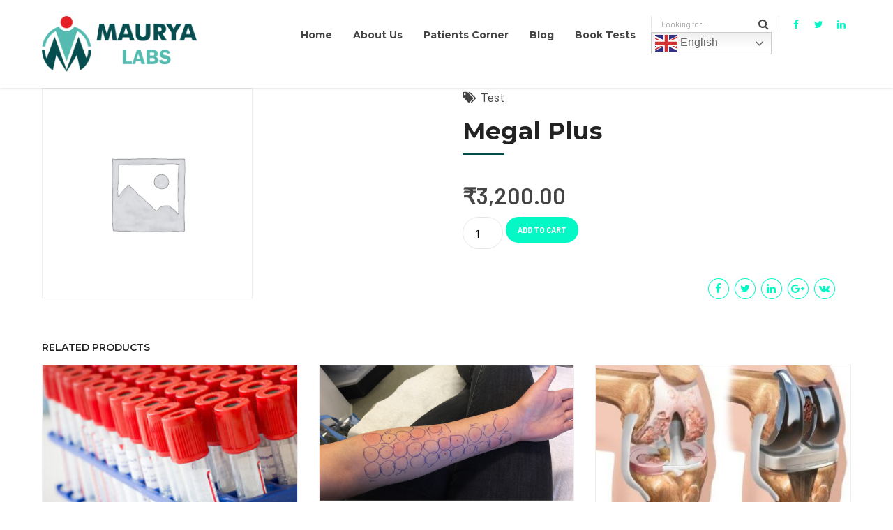

--- FILE ---
content_type: text/html; charset=UTF-8
request_url: https://mauryalabs.com/product/megal-plus/
body_size: 18196
content:
<!DOCTYPE html>
<html lang="en" data-bt-theme="Medicare 2.0.1">
<head>
	
	<meta property="twitter:card" content="summary"><meta property="og:title" content="Megal Plus" /><meta property="og:type" content="article" /><meta property="og:url" content="https://mauryalabs.com/product/megal-plus/" />		<meta charset="UTF-8">
		<meta name="viewport" content="width=device-width, initial-scale=1, maximum-scale=1, user-scalable=no">
		<meta name="mobile-web-app-capable" content="yes">
		<meta name="apple-mobile-web-app-capable" content="yes"><meta name='robots' content='index, follow, max-image-preview:large, max-snippet:-1, max-video-preview:-1' />

	<!-- This site is optimized with the Yoast SEO plugin v23.5 - https://yoast.com/wordpress/plugins/seo/ -->
	<title>Megal Plus | Maurya Labs</title>
	<link rel="canonical" href="https://mauryalabs.com/product/megal-plus/" />
	<meta property="og:locale" content="en_US" />
	<meta property="og:type" content="article" />
	<meta property="og:title" content="Megal Plus | Maurya Labs" />
	<meta property="og:url" content="https://mauryalabs.com/product/megal-plus/" />
	<meta property="og:site_name" content="Maurya Labs" />
	<meta property="article:publisher" content="https://www.facebook.com/mauryalabspurnea" />
	<meta name="twitter:card" content="summary_large_image" />
	<meta name="twitter:site" content="@mauryalabs4301" />
	<script type="application/ld+json" class="yoast-schema-graph">{"@context":"https://schema.org","@graph":[{"@type":"WebPage","@id":"https://mauryalabs.com/product/megal-plus/","url":"https://mauryalabs.com/product/megal-plus/","name":"Megal Plus | Maurya Labs","isPartOf":{"@id":"https://mauryalabs.com/#website"},"datePublished":"2023-08-07T04:54:28+00:00","dateModified":"2023-08-07T04:54:28+00:00","breadcrumb":{"@id":"https://mauryalabs.com/product/megal-plus/#breadcrumb"},"inLanguage":"en","potentialAction":[{"@type":"ReadAction","target":["https://mauryalabs.com/product/megal-plus/"]}]},{"@type":"BreadcrumbList","@id":"https://mauryalabs.com/product/megal-plus/#breadcrumb","itemListElement":[{"@type":"ListItem","position":1,"name":"Home","item":"https://mauryalabs.com/"},{"@type":"ListItem","position":2,"name":"Book Tests &#038; Healthcheckups","item":"https://mauryalabs.com/shop/"},{"@type":"ListItem","position":3,"name":"Megal Plus"}]},{"@type":"WebSite","@id":"https://mauryalabs.com/#website","url":"https://mauryalabs.com/","name":"Maurya Labs","description":"25 Years of Trusted Quality","publisher":{"@id":"https://mauryalabs.com/#organization"},"potentialAction":[{"@type":"SearchAction","target":{"@type":"EntryPoint","urlTemplate":"https://mauryalabs.com/?s={search_term_string}"},"query-input":{"@type":"PropertyValueSpecification","valueRequired":true,"valueName":"search_term_string"}}],"inLanguage":"en"},{"@type":"Organization","@id":"https://mauryalabs.com/#organization","name":"Maurya Central Diagnostic","alternateName":"Maurya Labs","url":"https://mauryalabs.com/","logo":{"@type":"ImageObject","inLanguage":"en","@id":"https://mauryalabs.com/#/schema/logo/image/","url":"https://mauryalabs.com/wp-content/uploads/2023/06/Logo09062023.png","contentUrl":"https://mauryalabs.com/wp-content/uploads/2023/06/Logo09062023.png","width":976,"height":352,"caption":"Maurya Central Diagnostic"},"image":{"@id":"https://mauryalabs.com/#/schema/logo/image/"},"sameAs":["https://www.facebook.com/mauryalabspurnea","https://x.com/mauryalabs4301","https://www.linkedin.com/company/maurya-labs/"]}]}</script>
	<!-- / Yoast SEO plugin. -->


<link rel='dns-prefetch' href='//www.googletagmanager.com' />
<link rel='dns-prefetch' href='//fonts.googleapis.com' />
<link rel="alternate" type="application/rss+xml" title="Maurya Labs &raquo; Feed" href="https://mauryalabs.com/feed/" />
<link rel="alternate" type="application/rss+xml" title="Maurya Labs &raquo; Comments Feed" href="https://mauryalabs.com/comments/feed/" />
<link rel="alternate" type="application/rss+xml" title="Maurya Labs &raquo; Megal Plus Comments Feed" href="https://mauryalabs.com/product/megal-plus/feed/" />
<script type="text/javascript">
/* <![CDATA[ */
window._wpemojiSettings = {"baseUrl":"https:\/\/s.w.org\/images\/core\/emoji\/14.0.0\/72x72\/","ext":".png","svgUrl":"https:\/\/s.w.org\/images\/core\/emoji\/14.0.0\/svg\/","svgExt":".svg","source":{"concatemoji":"https:\/\/mauryalabs.com\/wp-includes\/js\/wp-emoji-release.min.js?ver=6.4.7"}};
/*! This file is auto-generated */
!function(i,n){var o,s,e;function c(e){try{var t={supportTests:e,timestamp:(new Date).valueOf()};sessionStorage.setItem(o,JSON.stringify(t))}catch(e){}}function p(e,t,n){e.clearRect(0,0,e.canvas.width,e.canvas.height),e.fillText(t,0,0);var t=new Uint32Array(e.getImageData(0,0,e.canvas.width,e.canvas.height).data),r=(e.clearRect(0,0,e.canvas.width,e.canvas.height),e.fillText(n,0,0),new Uint32Array(e.getImageData(0,0,e.canvas.width,e.canvas.height).data));return t.every(function(e,t){return e===r[t]})}function u(e,t,n){switch(t){case"flag":return n(e,"\ud83c\udff3\ufe0f\u200d\u26a7\ufe0f","\ud83c\udff3\ufe0f\u200b\u26a7\ufe0f")?!1:!n(e,"\ud83c\uddfa\ud83c\uddf3","\ud83c\uddfa\u200b\ud83c\uddf3")&&!n(e,"\ud83c\udff4\udb40\udc67\udb40\udc62\udb40\udc65\udb40\udc6e\udb40\udc67\udb40\udc7f","\ud83c\udff4\u200b\udb40\udc67\u200b\udb40\udc62\u200b\udb40\udc65\u200b\udb40\udc6e\u200b\udb40\udc67\u200b\udb40\udc7f");case"emoji":return!n(e,"\ud83e\udef1\ud83c\udffb\u200d\ud83e\udef2\ud83c\udfff","\ud83e\udef1\ud83c\udffb\u200b\ud83e\udef2\ud83c\udfff")}return!1}function f(e,t,n){var r="undefined"!=typeof WorkerGlobalScope&&self instanceof WorkerGlobalScope?new OffscreenCanvas(300,150):i.createElement("canvas"),a=r.getContext("2d",{willReadFrequently:!0}),o=(a.textBaseline="top",a.font="600 32px Arial",{});return e.forEach(function(e){o[e]=t(a,e,n)}),o}function t(e){var t=i.createElement("script");t.src=e,t.defer=!0,i.head.appendChild(t)}"undefined"!=typeof Promise&&(o="wpEmojiSettingsSupports",s=["flag","emoji"],n.supports={everything:!0,everythingExceptFlag:!0},e=new Promise(function(e){i.addEventListener("DOMContentLoaded",e,{once:!0})}),new Promise(function(t){var n=function(){try{var e=JSON.parse(sessionStorage.getItem(o));if("object"==typeof e&&"number"==typeof e.timestamp&&(new Date).valueOf()<e.timestamp+604800&&"object"==typeof e.supportTests)return e.supportTests}catch(e){}return null}();if(!n){if("undefined"!=typeof Worker&&"undefined"!=typeof OffscreenCanvas&&"undefined"!=typeof URL&&URL.createObjectURL&&"undefined"!=typeof Blob)try{var e="postMessage("+f.toString()+"("+[JSON.stringify(s),u.toString(),p.toString()].join(",")+"));",r=new Blob([e],{type:"text/javascript"}),a=new Worker(URL.createObjectURL(r),{name:"wpTestEmojiSupports"});return void(a.onmessage=function(e){c(n=e.data),a.terminate(),t(n)})}catch(e){}c(n=f(s,u,p))}t(n)}).then(function(e){for(var t in e)n.supports[t]=e[t],n.supports.everything=n.supports.everything&&n.supports[t],"flag"!==t&&(n.supports.everythingExceptFlag=n.supports.everythingExceptFlag&&n.supports[t]);n.supports.everythingExceptFlag=n.supports.everythingExceptFlag&&!n.supports.flag,n.DOMReady=!1,n.readyCallback=function(){n.DOMReady=!0}}).then(function(){return e}).then(function(){var e;n.supports.everything||(n.readyCallback(),(e=n.source||{}).concatemoji?t(e.concatemoji):e.wpemoji&&e.twemoji&&(t(e.twemoji),t(e.wpemoji)))}))}((window,document),window._wpemojiSettings);
/* ]]> */
</script>
<style id='wp-emoji-styles-inline-css' type='text/css'>

	img.wp-smiley, img.emoji {
		display: inline !important;
		border: none !important;
		box-shadow: none !important;
		height: 1em !important;
		width: 1em !important;
		margin: 0 0.07em !important;
		vertical-align: -0.1em !important;
		background: none !important;
		padding: 0 !important;
	}
</style>
<link rel='stylesheet' id='wp-block-library-css' href='https://mauryalabs.com/wp-includes/css/dist/block-library/style.min.css?ver=6.4.7' type='text/css' media='all' />
<style id='classic-theme-styles-inline-css' type='text/css'>
/*! This file is auto-generated */
.wp-block-button__link{color:#fff;background-color:#32373c;border-radius:9999px;box-shadow:none;text-decoration:none;padding:calc(.667em + 2px) calc(1.333em + 2px);font-size:1.125em}.wp-block-file__button{background:#32373c;color:#fff;text-decoration:none}
</style>
<style id='global-styles-inline-css' type='text/css'>
body{--wp--preset--color--black: #000000;--wp--preset--color--cyan-bluish-gray: #abb8c3;--wp--preset--color--white: #ffffff;--wp--preset--color--pale-pink: #f78da7;--wp--preset--color--vivid-red: #cf2e2e;--wp--preset--color--luminous-vivid-orange: #ff6900;--wp--preset--color--luminous-vivid-amber: #fcb900;--wp--preset--color--light-green-cyan: #7bdcb5;--wp--preset--color--vivid-green-cyan: #00d084;--wp--preset--color--pale-cyan-blue: #8ed1fc;--wp--preset--color--vivid-cyan-blue: #0693e3;--wp--preset--color--vivid-purple: #9b51e0;--wp--preset--gradient--vivid-cyan-blue-to-vivid-purple: linear-gradient(135deg,rgba(6,147,227,1) 0%,rgb(155,81,224) 100%);--wp--preset--gradient--light-green-cyan-to-vivid-green-cyan: linear-gradient(135deg,rgb(122,220,180) 0%,rgb(0,208,130) 100%);--wp--preset--gradient--luminous-vivid-amber-to-luminous-vivid-orange: linear-gradient(135deg,rgba(252,185,0,1) 0%,rgba(255,105,0,1) 100%);--wp--preset--gradient--luminous-vivid-orange-to-vivid-red: linear-gradient(135deg,rgba(255,105,0,1) 0%,rgb(207,46,46) 100%);--wp--preset--gradient--very-light-gray-to-cyan-bluish-gray: linear-gradient(135deg,rgb(238,238,238) 0%,rgb(169,184,195) 100%);--wp--preset--gradient--cool-to-warm-spectrum: linear-gradient(135deg,rgb(74,234,220) 0%,rgb(151,120,209) 20%,rgb(207,42,186) 40%,rgb(238,44,130) 60%,rgb(251,105,98) 80%,rgb(254,248,76) 100%);--wp--preset--gradient--blush-light-purple: linear-gradient(135deg,rgb(255,206,236) 0%,rgb(152,150,240) 100%);--wp--preset--gradient--blush-bordeaux: linear-gradient(135deg,rgb(254,205,165) 0%,rgb(254,45,45) 50%,rgb(107,0,62) 100%);--wp--preset--gradient--luminous-dusk: linear-gradient(135deg,rgb(255,203,112) 0%,rgb(199,81,192) 50%,rgb(65,88,208) 100%);--wp--preset--gradient--pale-ocean: linear-gradient(135deg,rgb(255,245,203) 0%,rgb(182,227,212) 50%,rgb(51,167,181) 100%);--wp--preset--gradient--electric-grass: linear-gradient(135deg,rgb(202,248,128) 0%,rgb(113,206,126) 100%);--wp--preset--gradient--midnight: linear-gradient(135deg,rgb(2,3,129) 0%,rgb(40,116,252) 100%);--wp--preset--font-size--small: 13px;--wp--preset--font-size--medium: 20px;--wp--preset--font-size--large: 36px;--wp--preset--font-size--x-large: 42px;--wp--preset--font-family--inter: "Inter", sans-serif;--wp--preset--font-family--cardo: Cardo;--wp--preset--spacing--20: 0.44rem;--wp--preset--spacing--30: 0.67rem;--wp--preset--spacing--40: 1rem;--wp--preset--spacing--50: 1.5rem;--wp--preset--spacing--60: 2.25rem;--wp--preset--spacing--70: 3.38rem;--wp--preset--spacing--80: 5.06rem;--wp--preset--shadow--natural: 6px 6px 9px rgba(0, 0, 0, 0.2);--wp--preset--shadow--deep: 12px 12px 50px rgba(0, 0, 0, 0.4);--wp--preset--shadow--sharp: 6px 6px 0px rgba(0, 0, 0, 0.2);--wp--preset--shadow--outlined: 6px 6px 0px -3px rgba(255, 255, 255, 1), 6px 6px rgba(0, 0, 0, 1);--wp--preset--shadow--crisp: 6px 6px 0px rgba(0, 0, 0, 1);}:where(.is-layout-flex){gap: 0.5em;}:where(.is-layout-grid){gap: 0.5em;}body .is-layout-flow > .alignleft{float: left;margin-inline-start: 0;margin-inline-end: 2em;}body .is-layout-flow > .alignright{float: right;margin-inline-start: 2em;margin-inline-end: 0;}body .is-layout-flow > .aligncenter{margin-left: auto !important;margin-right: auto !important;}body .is-layout-constrained > .alignleft{float: left;margin-inline-start: 0;margin-inline-end: 2em;}body .is-layout-constrained > .alignright{float: right;margin-inline-start: 2em;margin-inline-end: 0;}body .is-layout-constrained > .aligncenter{margin-left: auto !important;margin-right: auto !important;}body .is-layout-constrained > :where(:not(.alignleft):not(.alignright):not(.alignfull)){max-width: var(--wp--style--global--content-size);margin-left: auto !important;margin-right: auto !important;}body .is-layout-constrained > .alignwide{max-width: var(--wp--style--global--wide-size);}body .is-layout-flex{display: flex;}body .is-layout-flex{flex-wrap: wrap;align-items: center;}body .is-layout-flex > *{margin: 0;}body .is-layout-grid{display: grid;}body .is-layout-grid > *{margin: 0;}:where(.wp-block-columns.is-layout-flex){gap: 2em;}:where(.wp-block-columns.is-layout-grid){gap: 2em;}:where(.wp-block-post-template.is-layout-flex){gap: 1.25em;}:where(.wp-block-post-template.is-layout-grid){gap: 1.25em;}.has-black-color{color: var(--wp--preset--color--black) !important;}.has-cyan-bluish-gray-color{color: var(--wp--preset--color--cyan-bluish-gray) !important;}.has-white-color{color: var(--wp--preset--color--white) !important;}.has-pale-pink-color{color: var(--wp--preset--color--pale-pink) !important;}.has-vivid-red-color{color: var(--wp--preset--color--vivid-red) !important;}.has-luminous-vivid-orange-color{color: var(--wp--preset--color--luminous-vivid-orange) !important;}.has-luminous-vivid-amber-color{color: var(--wp--preset--color--luminous-vivid-amber) !important;}.has-light-green-cyan-color{color: var(--wp--preset--color--light-green-cyan) !important;}.has-vivid-green-cyan-color{color: var(--wp--preset--color--vivid-green-cyan) !important;}.has-pale-cyan-blue-color{color: var(--wp--preset--color--pale-cyan-blue) !important;}.has-vivid-cyan-blue-color{color: var(--wp--preset--color--vivid-cyan-blue) !important;}.has-vivid-purple-color{color: var(--wp--preset--color--vivid-purple) !important;}.has-black-background-color{background-color: var(--wp--preset--color--black) !important;}.has-cyan-bluish-gray-background-color{background-color: var(--wp--preset--color--cyan-bluish-gray) !important;}.has-white-background-color{background-color: var(--wp--preset--color--white) !important;}.has-pale-pink-background-color{background-color: var(--wp--preset--color--pale-pink) !important;}.has-vivid-red-background-color{background-color: var(--wp--preset--color--vivid-red) !important;}.has-luminous-vivid-orange-background-color{background-color: var(--wp--preset--color--luminous-vivid-orange) !important;}.has-luminous-vivid-amber-background-color{background-color: var(--wp--preset--color--luminous-vivid-amber) !important;}.has-light-green-cyan-background-color{background-color: var(--wp--preset--color--light-green-cyan) !important;}.has-vivid-green-cyan-background-color{background-color: var(--wp--preset--color--vivid-green-cyan) !important;}.has-pale-cyan-blue-background-color{background-color: var(--wp--preset--color--pale-cyan-blue) !important;}.has-vivid-cyan-blue-background-color{background-color: var(--wp--preset--color--vivid-cyan-blue) !important;}.has-vivid-purple-background-color{background-color: var(--wp--preset--color--vivid-purple) !important;}.has-black-border-color{border-color: var(--wp--preset--color--black) !important;}.has-cyan-bluish-gray-border-color{border-color: var(--wp--preset--color--cyan-bluish-gray) !important;}.has-white-border-color{border-color: var(--wp--preset--color--white) !important;}.has-pale-pink-border-color{border-color: var(--wp--preset--color--pale-pink) !important;}.has-vivid-red-border-color{border-color: var(--wp--preset--color--vivid-red) !important;}.has-luminous-vivid-orange-border-color{border-color: var(--wp--preset--color--luminous-vivid-orange) !important;}.has-luminous-vivid-amber-border-color{border-color: var(--wp--preset--color--luminous-vivid-amber) !important;}.has-light-green-cyan-border-color{border-color: var(--wp--preset--color--light-green-cyan) !important;}.has-vivid-green-cyan-border-color{border-color: var(--wp--preset--color--vivid-green-cyan) !important;}.has-pale-cyan-blue-border-color{border-color: var(--wp--preset--color--pale-cyan-blue) !important;}.has-vivid-cyan-blue-border-color{border-color: var(--wp--preset--color--vivid-cyan-blue) !important;}.has-vivid-purple-border-color{border-color: var(--wp--preset--color--vivid-purple) !important;}.has-vivid-cyan-blue-to-vivid-purple-gradient-background{background: var(--wp--preset--gradient--vivid-cyan-blue-to-vivid-purple) !important;}.has-light-green-cyan-to-vivid-green-cyan-gradient-background{background: var(--wp--preset--gradient--light-green-cyan-to-vivid-green-cyan) !important;}.has-luminous-vivid-amber-to-luminous-vivid-orange-gradient-background{background: var(--wp--preset--gradient--luminous-vivid-amber-to-luminous-vivid-orange) !important;}.has-luminous-vivid-orange-to-vivid-red-gradient-background{background: var(--wp--preset--gradient--luminous-vivid-orange-to-vivid-red) !important;}.has-very-light-gray-to-cyan-bluish-gray-gradient-background{background: var(--wp--preset--gradient--very-light-gray-to-cyan-bluish-gray) !important;}.has-cool-to-warm-spectrum-gradient-background{background: var(--wp--preset--gradient--cool-to-warm-spectrum) !important;}.has-blush-light-purple-gradient-background{background: var(--wp--preset--gradient--blush-light-purple) !important;}.has-blush-bordeaux-gradient-background{background: var(--wp--preset--gradient--blush-bordeaux) !important;}.has-luminous-dusk-gradient-background{background: var(--wp--preset--gradient--luminous-dusk) !important;}.has-pale-ocean-gradient-background{background: var(--wp--preset--gradient--pale-ocean) !important;}.has-electric-grass-gradient-background{background: var(--wp--preset--gradient--electric-grass) !important;}.has-midnight-gradient-background{background: var(--wp--preset--gradient--midnight) !important;}.has-small-font-size{font-size: var(--wp--preset--font-size--small) !important;}.has-medium-font-size{font-size: var(--wp--preset--font-size--medium) !important;}.has-large-font-size{font-size: var(--wp--preset--font-size--large) !important;}.has-x-large-font-size{font-size: var(--wp--preset--font-size--x-large) !important;}
.wp-block-navigation a:where(:not(.wp-element-button)){color: inherit;}
:where(.wp-block-post-template.is-layout-flex){gap: 1.25em;}:where(.wp-block-post-template.is-layout-grid){gap: 1.25em;}
:where(.wp-block-columns.is-layout-flex){gap: 2em;}:where(.wp-block-columns.is-layout-grid){gap: 2em;}
.wp-block-pullquote{font-size: 1.5em;line-height: 1.6;}
</style>
<link rel='stylesheet' id='contact-form-7-css' href='https://mauryalabs.com/wp-content/plugins/contact-form-7/includes/css/styles.css?ver=5.9.8' type='text/css' media='all' />
<style id='woocommerce-inline-inline-css' type='text/css'>
.woocommerce form .form-row .required { visibility: visible; }
</style>
<link rel='stylesheet' id='medicare-style-css' href='https://mauryalabs.com/wp-content/themes/medicare/style.css?ver=6.4.7' type='text/css' media='screen' />
<style id='medicare-style-inline-css' type='text/css'>
a:hover{ color: #03f8c5;} select, input{font-family: Barlow;} body{font-family: "Barlow";} h1, h2, h3, h4, h5, h6{ font-family: "Montserrat";} a:hover{color: #03f8c5;} .btLoader{ border-right: 2px solid #03f8c5;} .btBreadCrumbs{ font-family: "Barlow";} .btPageHeadline header .dash .headline:after{ background: #03f8c5;} .btAccentColorBackground{background-color: #03f8c5 !important;} .btAleternateColorBackground{background-color: #014d4e !important;} .topTools .btIconWidgetIcon:hover .btIco .btIcoHolder em, .btIconWidget .btIconWidgetIcon:hover .btIco .btIcoHolder em{color: #03f8c5 !important;} .menuPort{font-family: "Montserrat";} .menuPort nav ul li a:hover{color: #03f8c5 !important;} .menuPort nav > ul > li.menu-item-has-children > a:before{ border-bottom: 6px solid #03f8c5;} .btMenuHorizontal .menuPort nav > ul > li.current-menu-ancestor > a, .btMenuHorizontal .menuPort nav > ul > li.current-menu-item > a{-webkit-box-shadow: 0 -3px 0 0 #03f8c5 inset; box-shadow: 0 -3px 0 0 #03f8c5 inset;} .btMenuHorizontal .menuPort nav > ul > li > ul li.current-menu-ancestor > a, .btMenuHorizontal .menuPort nav > ul > li > ul li.current-menu-item > a{color: #03f8c5 !important;} .btMenuVertical nav li.current-menu-ancestor > a, .btMenuVertical nav li.current-menu-item > a{color: #03f8c5 !important;} .subToggler:before{ color: #03f8c5;} body.btMenuHorizontal .menuPort ul ul li:first-child > a{border-top: 3px solid #03f8c5;} body.btMenuHorizontal .menuPort > nav > ul > li.btMenuWideDropdown > ul > li > a, body.btMenuHorizontal .menuPort > nav > ul > li.btMenuWideDropdown > ul > li:first-child > a{border-top: 3px solid #03f8c5;} .btVerticalMenuTrigger:hover .btIco:before, .btVerticalMenuTrigger:hover .btIco:after{border-top-color: #03f8c5;} .btVerticalMenuTrigger:hover .btIco .btIcoHolder:after{border-top-color: #03f8c5;} @media (min-width: 1200px){.btMenuVerticalOn .btVerticalMenuTrigger .btIco a:before{color: #03f8c5 !important;} }.topBar .widget_search button:hover:before, .topBarInMenu .widget_search button:hover:before{color: #03f8c5;} .btDarkSkin .topBar .widget_search button:hover:before, .btDarkSkin .topBarInMenu .widget_search button:hover:before, .btLightSkin .btDarkSkin .topBar .widget_search button:hover:before, .btLightSkin .btDarkSkin .topBarInMenu .widget_search button:hover:before{color: #03f8c5;} .btLightSkin button:hover:before, .btDarkSkin .btLightSkin button:hover:before{color: #03f8c5;} .topBarInLogoAreaCell{border: 0 solid #03f8c5;} .topBarInLogoAreaCell .btSpecialHeaderIcon .btIconWidgetIcon .btIco .btIcoHolder:before, .topBarInLogoAreaCell .btSpecialHeaderIcon .btIconWidgetIcon .btIco .btIcoHolder:after{color: #014d4e;} .topTools.btTopToolsLeft .btIco .btIcoHolder{background-color: #03f8c5;} .topTools.btTopToolsLeft .btIco .btIcoHolder:hover{background-color: #014d4e;} .topTools.btTopToolsLeft .btSpecialHeaderIcon .btIco .btIcoHolder{background-color: #014d4e;} .topTools.btTopToolsLeft .btSpecialHeaderIcon .btIco .btIcoHolder:hover{background-color: #03f8c5;} .infoToggler:before{background-color: #03f8c5; border: 1px solid #03f8c5;} .infoToggler:after{ color: #03f8c5; border: 1px solid #03f8c5;} .infoToggler.on:after{ background-color: #03f8c5;} .infoToggler.on:before{ color: #03f8c5;} .btSiteFooter .menu li.btPageTop a:after, .btSiteFooter .menu li.btPageTop a:before{ color: #014d4e;} .btSiteFooter .menu a:hover{color: #03f8c5;} .btCustomMenu ul li a:hover{color: #03f8c5;} .btCustomMenu ul li.btPageTop a:after{ color: #014d4e;} .btInlineFooterMenu.btCustomMenu ul > li > a{ color: #03f8c5;} .btFooterWrap.btDarkSkin .btBox h4 .headline a:hover, .btFooterWrap.btLightSkin .btBox h4 .headline a:hover{color: #03f8c5;} #boldSiteFooterWidgetsRow .btSpecialHeaderIcon .btIconWidgetIcon .btIco .btIcoHolder:before, #boldSiteFooterWidgetsRow .btSpecialHeaderIcon .btIconWidgetIcon .btIco .btIcoHolder:after{color: #014d4e;} .sticky .headline{color: #03f8c5;} .headline a{color: #03f8c5;} .single-portfolio h1, .single-post h1, .single-portfolio h2, .single-post h2{ color: #03f8c5;} .portfolioItem dt, .btPortfolioSingleItemColumns dt{color: #03f8c5;} .btArticleListItem.btBlogColumnView .btArticleListBodyAuthor a, .btPostSingleItemColumns .btArticleListBodyAuthor a{color: #03f8c5 !important;} .commentTxt p.edit-link a:hover, .commentTxt p.reply a:hover{color: #03f8c5;} .btBox > h4{ font-family: "Barlow";} .btBox > h4:after{ background-color: #03f8c5;} .btBox ul li a:hover{color: #03f8c5;} .btBox.widget_calendar table caption{background: #03f8c5; font-family: "Montserrat";} .btBox.widget_archive ul li a:hover, .btBox.widget_categories ul li a:hover, .btCustomMenu ul li a:hover{border-bottom: 1px solid #03f8c5;} .btDarkSkin .btBox.widget_archive ul li a:hover, .btLightSkin .btDarkSkin .btBox.widget_archive ul li a:hover, .btDarkSkin .btBox.widget_categories ul li a:hover, .btLightSkin .btDarkSkin .btBox.widget_categories ul li a:hover{border-bottom: 1px solid #03f8c5;} .btBox.widget_rss li a.rsswidget{font-family: "Montserrat";} .btBox.widget_rss li cite:before{ color: #03f8c5;} .btBox .btSearch button, .btBox .btSearch input[type=submit], form.woocommerce-product-search button, form.woocommerce-product-search input[type=submit]{ background: #03f8c5;} .btBox .btSearch button:hover, form.woocommerce-product-search button:hover{background: #02ac89;} form.wpcf7-form input[type="text"], form.wpcf7-form input[type="password"], form.wpcf7-form input[type="email"], form.wpcf7-form input[type="date"], form.wpcf7-form textarea, form.wpcf7-form .fancy-select .trigger{ font-family: "Barlow";} form.wpcf7-form input[type="text"]:focus, form.wpcf7-form input[type="password"]:focus, form.wpcf7-form input[type="email"]:focus, form.wpcf7-form input[type="date"]:focus, form.wpcf7-form textarea:focus, form.wpcf7-form .fancy-select .trigger.open{-webkit-box-shadow: 0 0 0 2px #03f8c5 inset; box-shadow: 0 0 0 2px #03f8c5 inset;} form.wpcf7-form p span.required:after, form.wpcf7-form p span.bt_bb_required:after{ color: #03f8c5 !important;} form.wpcf7-form .wpcf7-submit{ background-color: #03f8c5;} form.wpcf7-form .wpcf7-submit:hover{background: #000202;} .fancy-select ul.options > li:hover{color: #03f8c5;} .btBox .tagcloud a, .btTags ul a{ background: #03f8c5;} .btBox .tagcloud a:hover, .btTags ul a:hover{background: #02ac89;} .recentTweets small:before{ color: #03f8c5;} .btContentHolder blockquote{ font-family: "Barlow";} .btContentHolder table tr th, .btContentHolder table thead tr th{background: #03f8c5;} .post-password-form input[type="submit"]{ background: #03f8c5; font-family: "Montserrat";} .btPagination .paging a:hover:after{background: #03f8c5;} .articleSideGutter a{color: #03f8c5;} .comment-respond .btnOutline button[type="submit"]{font-family: "Montserrat";} a#cancel-comment-reply-link{ font-family: "Barlow";} a#cancel-comment-reply-link:hover{color: #03f8c5;} span.btHighlight{ background-color: #03f8c5;} a.btContinueReading{background: #03f8c5;} a.btContinueReading:hover{background: #02ac89;} .btArticle .btArticleBody p a, .btArticle .btArticleBody ul a, .btArticle .btArticleBody ol a, .btArticle .btArticleBody table td a, .btArticle .btArticleBody dl a, .btArticle .btArticleBody address a, .btArticle .btArticleBody pre a, .btArticle .portfolioBody p a, .btArticle .portfolioBody ul a, .btArticle .portfolioBody ol a, .btArticle .portfolioBody table td a, .btArticle .portfolioBody dl a, .btArticle .portfolioBody address a, .btArticle .portfolioBody pre a{color: #03f8c5;} .btIco .btIcoHolder:before, .btIco .btIcoHolder:after{color: #03f8c5;} .btDarkSkin .btTopToolsRight .btIconWidget:hover .btIco .btIcoHolder:before, .btDarkSkin .btTopToolsRight .btIconWidget:hover .btIco .btIcoHolder:after, .btLightSkin .btDarkSkin .btTopToolsRight .btIconWidget:hover .btIco .btIcoHolder:before, .btLightSkin .btDarkSkin .btTopToolsRight .btIconWidget:hover .btIco .btIcoHolder:after{color: #03f8c5;} .btLightSkin .btTopToolsRight .btIconWidget:hover .btIco .btIcoHolder:before, .btLightSkin .btTopToolsRight .btIconWidget:hover .btIco .btIcoHolder:after, .btDarkSkin .btLightSkin .btTopToolsRight .btIconWidget:hover .btIco .btIcoHolder:before, .btDarkSkin .btLightSkin .btTopToolsRight .btIconWidget:hover .btIco .btIcoHolder:after{color: #03f8c5;} .btIco.btIcoWhiteType .btIcoHolder em{ color: #03f8c5;} .btIco.btIcoFilledType.btIcoAccentColor.btIcoBigSize:hover .btIcoHolder em:before, .btIco.btIcoOutlineType.btIcoAccentColor.btIcoBigSize .btIcoHolder em:before, .btIco.btIcoFilledType.btIcoAccentColor.btIcoLargeSize:hover .btIcoHolder em:before, .btIco.btIcoOutlineType.btIcoAccentColor.btIcoLargeSize .btIcoHolder em:before{-webkit-box-shadow: 0 0 0 2px #03f8c5 inset; box-shadow: 0 0 0 2px #03f8c5 inset;} .btIco.btIcoFilledType.btIcoAccentColor .btIcoHolder em:before, .btIco.btIcoOutlineType.btIcoAccentColor:hover .btIcoHolder em:before{-webkit-box-shadow: 0 0 0 1em #03f8c5 inset; box-shadow: 0 0 0 1em #03f8c5 inset;} .btIco.btIcoFilledType.btIcoAccentColor:hover .btIcoHolder em:before, .btIco.btIcoOutlineType.btIcoAccentColor .btIcoHolder em:before{-webkit-box-shadow: 0 0 0 1px #03f8c5 inset; box-shadow: 0 0 0 1px #03f8c5 inset;} .btIco.btIcoFilledType.btIcoAccentColor:hover .btIcoHolder:before, .btIco.btIcoFilledType.btIcoAccentColor:hover .btIcoHolder:after, .btIco.btIcoOutlineType.btIcoAccentColor .btIcoHolder:before, .btIco.btIcoOutlineType.btIcoAccentColor .btIcoHolder:after{color: #03f8c5;} .btIco.btIcoFilledType.btIcoAlterColor.btIcoBigSize:hover .btIcoHolder em:before, .btIco.btIcoOutlineType.btIcoAlterColor.btIcoBigSize .btIcoHolder em:before, .btIco.btIcoFilledType.btIcoAlterColor.btIcoLargeSize:hover .btIcoHolder em:before, .btIco.btIcoOutlineType.btIcoAlterColor.btIcoLargeSize .btIcoHolder em:before{-webkit-box-shadow: 0 0 0 2px #014d4e inset; box-shadow: 0 0 0 2px #014d4e inset;} .btIco.btIcoFilledType.btIcoAlterColor .btIcoHolder em:before, .btIco.btIcoOutlineType.btIcoAlterColor:hover .btIcoHolder em:before{-webkit-box-shadow: 0 0 0 1em #014d4e inset; box-shadow: 0 0 0 1em #014d4e inset;} .btIco.btIcoFilledType.btIcoAlterColor:hover .btIcoHolder em:before, .btIco.btIcoOutlineType.btIcoAlterColor .btIcoHolder em:before{-webkit-box-shadow: 0 0 0 1px #014d4e inset; box-shadow: 0 0 0 1px #014d4e inset;} .btIco.btIcoFilledType.btIcoAlterColor:hover .btIcoHolder:before, .btIco.btIcoFilledType.btIcoAlterColor:hover .btIcoHolder:after, .btIco.btIcoOutlineType.btIcoAlterColor .btIcoHolder:before, .btIco.btIcoOutlineType.btIcoAlterColor .btIcoHolder:after{color: #014d4e;} .btLightSkin .btIco.btIcoDefaultType.btIcoAccentColor .btIcoHolder:before, .btLightSkin .btIco.btIcoDefaultType.btIcoAccentColor .btIcoHolder:after, .btLightSkin .btIco.btIcoDefaultType.btIcoDefaultColor:hover .btIcoHolder:before, .btLightSkin .btIco.btIcoDefaultType.btIcoDefaultColor:hover .btIcoHolder:after, .btDarkSkin .btLightSkin .btIco.btIcoDefaultType.btIcoAccentColor .btIcoHolder:before, .btDarkSkin .btLightSkin .btIco.btIcoDefaultType.btIcoAccentColor .btIcoHolder:after, .btDarkSkin .btLightSkin .btIco.btIcoDefaultType.btIcoDefaultColor:hover .btIcoHolder:before, .btDarkSkin .btLightSkin .btIco.btIcoDefaultType.btIcoDefaultColor:hover .btIcoHolder:after, .btDarkSkin .btIco.btIcoDefaultType.btIcoAccentColor .btIcoHolder:before, .btDarkSkin .btIco.btIcoDefaultType.btIcoAccentColor .btIcoHolder:after, .btDarkSkin .btIco.btIcoDefaultType.btIcoDefaultColor:hover .btIcoHolder:before, .btDarkSkin .btIco.btIcoDefaultType.btIcoDefaultColor:hover .btIcoHolder:after, .btLightSkin .btDarkSkin .btIco.btIcoDefaultType.btIcoAccentColor .btIcoHolder:before, .btLightSkin .btDarkSkin .btIco.btIcoDefaultType.btIcoAccentColor .btIcoHolder:after, .btLightSkin .btDarkSkin .btIco.btIcoDefaultType.btIcoDefaultColor:hover .btIcoHolder:before, .btLightSkin .btDarkSkin .btIco.btIcoDefaultType.btIcoDefaultColor:hover .btIcoHolder:after{color: #03f8c5;} .btLightSkin .btIco.btIcoDefaultType.btIcoAlterColor .btIcoHolder:before, .btLightSkin .btIco.btIcoDefaultType.btIcoAlterColor .btIcoHolder:after, .btLightSkin .btIco.btIcoDefaultType.btIcoDefaultColor:hover .btIcoHolder:before, .btLightSkin .btIco.btIcoDefaultType.btIcoDefaultColor:hover .btIcoHolder:after, .btDarkSkin .btLightSkin .btIco.btIcoDefaultType.btIcoAlterColor .btIcoHolder:before, .btDarkSkin .btLightSkin .btIco.btIcoDefaultType.btIcoAlterColor .btIcoHolder:after, .btDarkSkin .btLightSkin .btIco.btIcoDefaultType.btIcoDefaultColor:hover .btIcoHolder:before, .btDarkSkin .btLightSkin .btIco.btIcoDefaultType.btIcoDefaultColor:hover .btIcoHolder:after, .btDarkSkin .btIco.btIcoDefaultType.btIcoAlterColor .btIcoHolder:before, .btDarkSkin .btIco.btIcoDefaultType.btIcoAlterColor .btIcoHolder:after, .btDarkSkin .btIco.btIcoDefaultType.btIcoDefaultColor:hover .btIcoHolder:before, .btDarkSkin .btIco.btIcoDefaultType.btIcoDefaultColor:hover .btIcoHolder:after, .btLightSkin .btDarkSkin .btIco.btIcoDefaultType.btIcoAlterColor .btIcoHolder:before, .btLightSkin .btDarkSkin .btIco.btIcoDefaultType.btIcoAlterColor .btIcoHolder:after, .btLightSkin .btDarkSkin .btIco.btIcoDefaultType.btIcoDefaultColor:hover .btIcoHolder:before, .btLightSkin .btDarkSkin .btIco.btIcoDefaultType.btIcoDefaultColor:hover .btIcoHolder:after{color: #014d4e;} .btAccentColorBackground .btIco.btIcoDefaultType.btIcoDefaultColor:hover .btIcoHolder:before, .btAccentColorBackground .btIco.btIcoDefaultType.btIcoDefaultColor:hover .btIcoHolder:after{color: #014d4e !important;} .btIcoAccentColor span{color: #03f8c5;} .btIcoAlterColor span{color: #014d4e;} .btIcoDefaultColor:hover span, .btIcoDefaultColor:hover a.btIcoHolder:after{color: #03f8c5 !important;} .btCircleIcon.btAccentColorCircle.btFilledCircle, .btCircleIcon.btAccentColorCircle.btFilledCircle:hover{border-color: #03f8c5; background-color: #03f8c5;} .btCircleIcon.btAccentColorCircle.btHollowCircle, .btCircleIcon.btAccentColorCircle.btHollowCircle:hover{border-color: #03f8c5; color: #03f8c5;} .btCircleIcon.btAlternateColorCircle.btFilledCircle, .btCircleIcon.btAlternateColorCircle.btFilledCircle:hover{border-color: #014d4e; background-color: #014d4e;} .btCircleIcon.btAlternateColorCircle.btHollowCircle, .btCircleIcon.btAlternateColorCircle.btHollowCircle:hover{border-color: #014d4e; color: #014d4e;} .btnFilledStyle.btnAccentColor, .btnOutlineStyle.btnAccentColor:hover{background-color: #03f8c5; border: 2px solid #03f8c5;} .btnFilledStyle.btnAlternateColor, .btnOutlineStyle.btnAlternateColor:hover{background-color: #014d4e; border: 2px solid #014d4e;} .btnFilledStyle.btnAccentColor:hover{background-color: #02ac89; border: 2px solid #02ac89;} .btnFilledStyle.btnAlternateColor:hover{background-color: #000202; border: 2px solid #000202;} .btnOutlineStyle.btnAccentColor{ border: 2px solid #03f8c5; color: #03f8c5;} .btnOutlineStyle.btnAccentColor span, .btnOutlineStyle.btnAccentColor span:before, .btnOutlineStyle.btnAccentColor a, .btnOutlineStyle.btnAccentColor .btIco a:before, .btnOutlineStyle.btnAccentColor button{color: #03f8c5 !important;} .btnOutlineStyle.btnAlternateColor{ border: 2px solid #014d4e; color: #014d4e;} .btnOutlineStyle.btnAlternateColor span, .btnOutlineStyle.btnAlternateColor span:before, .btnOutlineStyle.btnAlternateColor a, .btnOutlineStyle.btnAlternateColor .btIco a:before, .btnOutlineStyle.btnAlternateColor button{color: #014d4e !important;} .btnBorderlessStyle.btnAccentColor span, .btnBorderlessStyle.btnNormalColor:hover span, .btnBorderlessStyle.btnAccentColor span:before, .btnBorderlessStyle.btnNormalColor:hover span:before, .btnBorderlessStyle.btnAccentColor a, .btnBorderlessStyle.btnNormalColor:hover a, .btnBorderlessStyle.btnAccentColor .btIco a:before, .btnBorderlessStyle.btnNormalColor:hover .btIco a:before, .btnBorderlessStyle.btnAccentColor button, .btnBorderlessStyle.btnNormalColor:hover button{color: #03f8c5;} .btnBorderlessStyle.btnAlternateColor span, .btnBorderlessStyle.btnAlternateColor span:before, .btnBorderlessStyle.btnAlternateColor a, .btnBorderlessStyle.btnAlternateColor .btIco a:before, .btnBorderlessStyle.btnAlternateColor button{color: #014d4e;} .btCounterHolder{font-family: "Montserrat";} .btProgressContent .btProgressAnim{background-color: #03f8c5;} .btProgressBarLineStyle .btProgressContent .btProgressAnim{ color: #03f8c5; border-bottom: 4px solid #03f8c5;} .captionTxt:before{color: #03f8c5;} .btPriceTable .btPriceTableHeader{background: #03f8c5;} .btLightSkin .btDarkSkin .btPriceTableSticker, .btDarkSkin .btLightSkin .btDarkSkin .btPriceTableSticker{background: #014d4e;} .btDarkSkin .btDarkSkin .btPriceTableSticker, .btLightSkin .btDarkSkin .btDarkSkin .btPriceTableSticker{ color: #03f8c5;} .header .btSuperTitle{font-family: "Barlow";} .header .btSubTitle{font-family: "Barlow";} .btLightSkin .btAlternateDash.btDash .dash:after, .btLightSkin .btAlternateDash.btDash .dash:before, .btDarkSkin .btLightSkin .btAlternateDash.btDash .dash:after, .btDarkSkin .btLightSkin .btAlternateDash.btDash .dash:before, .btDarkSkin .btAlternateDash.btDash .dash:after, .btDarkSkin .btAlternateDash.btDash .dash:before, .btLightSkin .btDarkSkin .btAlternateDash.btDash .dash:after, .btLightSkin .btDarkSkin .btAlternateDash.btDash .dash:before{-webkit-box-shadow: 0 2px 0 0 #014d4e inset; box-shadow: 0 2px 0 0 #014d4e inset;} .btLightSkin .btAccentDash.btDash .dash:after, .btLightSkin .btAccentDash.btDash .dash:before, .btDarkSkin .btLightSkin .btAccentDash.btDash .dash:after, .btDarkSkin .btLightSkin .btAccentDash.btDash .dash:before, .btDarkSkin .btAccentDash.btDash .dash:after, .btDarkSkin .btAccentDash.btDash .dash:before, .btLightSkin .btDarkSkin .btAccentDash.btDash .dash:after, .btLightSkin .btDarkSkin .btAccentDash.btDash .dash:before{-webkit-box-shadow: 0 2px 0 0 #03f8c5 inset; box-shadow: 0 2px 0 0 #03f8c5 inset;} .header.small .dash:after, .header.small .dash:before{-webkit-box-shadow: 0 1px 0 0 #03f8c5 inset; box-shadow: 0 1px 0 0 #03f8c5 inset;} .btGridContent .header .btSuperTitle a:hover{color: #03f8c5;} .btCatFilter{ font-family: "Montserrat";} .btCatFilter .btCatFilterItem:after{ background: #03f8c5;} .btCatFilter .btCatFilterItem:hover{color: #03f8c5;} .btMediaBox.btQuote, .btMediaBox.btLink{background-color: #03f8c5;} h4.nbs.nsPrev a:hover:before, h4.nbs.nsNext a:hover:after{background-color: #03f8c5;} .btGhost h4.nbs.nsPrev a:hover:before, .btGhost h4.nbs.nsNext a:hover:after{background-color: #03f8c5 !important;} .slided .slick-dots li.slick-active button, .slided .slick-dots li.slick-active button:hover, .btDarkSkin .slided .slick-dots li.slick-active button, .btLightSkin .btDarkSkin .slided .slick-dots li.slick-active button, .btDarkSkin .slided .slick-dots li.slick-active button:hover, .btLightSkin .btDarkSkin .slided .slick-dots li.slick-active button:hover{background-color: #03f8c5;} .btGetInfo{ background: #03f8c5;} .btCloseGhost .btIco .btIcoHolder:after{color: #03f8c5;} .btInfoBarMeta p strong{color: #03f8c5;} .btLightSkin .tabsHeader li.on span, .btDarkSkin .btLightSkin .tabsHeader li.on span, .btLightSkin .tabsHeader li.on a, .btDarkSkin .btLightSkin .tabsHeader li.on a{-webkit-box-shadow: 0 -2px 0 0 #03f8c5 inset; box-shadow: 0 -2px 0 0 #03f8c5 inset;} .btLightSkin .tabsVertical .tabAccordionTitle.on, .btDarkSkin .btLightSkin .tabsVertical .tabAccordionTitle.on, .btDarkSkin .tabsVertical .tabAccordionTitle.on, .btLightSkin .btDarkSkin .tabsVertical .tabAccordionTitle.on{background-color: #03f8c5; -webkit-box-shadow: -52px 0 0 #02ac89 inset; box-shadow: -52px 0 0 #02ac89 inset;} .rtl.btLightSkin .tabsVertical .tabAccordionTitle.on, .rtl.btDarkSkin .btLightSkin .tabsVertical .tabAccordionTitle.on, .rtl.btDarkSkin .tabsVertical .tabAccordionTitle.on, .rtl.btLightSkin .btDarkSkin .tabsVertical .tabAccordionTitle.on{-webkit-box-shadow: 52px 0 0 #02ac89 inset; box-shadow: 52px 0 0 #02ac89 inset;} .tabsVertical .tabAccordionTitle:before{color: #03f8c5;} .tabAccordionTitle.on{background: #03f8c5;} .btSingleLatestPostFooter a.btArticleComments{border-left: 1px solid #03f8c5;} .demos span{background-color: #03f8c5;} .btWorkingHoursInnerLink a{background-color: #014d4e;} .btWorkingHoursInnerLink a:hover{ background-color: #03f8c5;} .btDarkSkin .btGoogleMapsWrap, .btLightSkin .btDarkSkin .btGoogleMapsWrap{background-color: #014d4e;} span.btInfoPaneToggler{background-color: #03f8c5;} input[type="text"], input[type="password"], input[type="email"], input[type="date"], input[type="tel"], textarea, .fancy-select .trigger, .select2-container .select2-choice{font-family: "Barlow";} input[type="text"]:focus, input[type="password"]:focus, input[type="email"]:focus, input[type="tel"]:focus, textarea:focus, .fancy-select .trigger.open, .select2-container.select2-dropdown-open .select2-choice{-webkit-box-shadow: 0 0 0 2px #03f8c5 inset; box-shadow: 0 0 0 2px #03f8c5 inset;} .btSpecTypeDropdown .fancy-select .trigger.open{-webkit-box-shadow: 0 0 0 2px #03f8c5 inset; box-shadow: 0 0 0 2px #03f8c5 inset;} .wCheckBox:before{background-color: #03f8c5;} .btCustomList li a:before{ color: #03f8c5;} .btCustomList li a:hover:before{ background-color: #03f8c5;} .btLightSkin .btCustomList li a:hover, .btDarkSkin .btLightSkin .btCustomList li a:hover, .btDarkSkin .btCustomList li a:hover, .btLightSkin .btDarkSkin .btCustomList li a:hover{background-color: #03f8c5;} .btLightSkin .btCustomList li a:hover:before, .btDarkSkin .btLightSkin .btCustomList li a:hover:before, .btDarkSkin .btCustomList li a:hover:before, .btLightSkin .btDarkSkin .btCustomList li a:hover:before{background-color: #02ac89;} div.wpcf7-validation-errors{border-color: #03f8c5; color: #03f8c5;} .ui-datepicker.ui-widget, .btDatePicker#ui-datepicker-div{font-family: "Barlow";} .ui-datepicker.ui-widget .ui-datepicker-header{background: #03f8c5;} .ui-datepicker.ui-widget tbody tr td a.ui-state-default.ui-state-active{-webkit-box-shadow: 0 0 0 20px #014d4e inset; box-shadow: 0 0 0 20px #014d4e inset;} .ui-datepicker.ui-widget tbody tr td a.ui-state-default.ui-state-highlight{-webkit-box-shadow: 0 0 0 20px #03f8c5 inset; box-shadow: 0 0 0 20px #03f8c5 inset;} .ui-datepicker.ui-widget tbody tr td a.ui-state-default.ui-state-hover{-webkit-box-shadow: 0 0 0 2px #03f8c5 inset; box-shadow: 0 0 0 2px #03f8c5 inset; color: #03f8c5;} .slick-dots li.slick-active button, .slick-dots li.slick-active button:hover{background-color: #03f8c5 !important;} button.slick-arrow{ background: #03f8c5;} button.slick-arrow:hover{background-color: #03f8c5;} .btLightSkin button.slick-arrow:hover, .btDarkSkin .btLightSkin button.slick-arrow:hover, .btDarkSkin button.slick-arrow:hover, .btLightSkin .btDarkSkin button.slick-arrow:hover{background-color: #03f8c5;} .bt_bb_arrows_size_large button.slick-arrow:after{ -webkit-box-shadow: 0 0 0 1px #03f8c5 inset; box-shadow: 0 0 0 1px #03f8c5 inset;} .bt_bb_arrows_size_large button.slick-arrow:hover:after{-webkit-box-shadow: 0 0 0 1em #03f8c5 inset; box-shadow: 0 0 0 1em #03f8c5 inset;} .bt_bb_color_scheme_2 .bt_bb_arrows_size_large button.slick-arrow:hover:before, .bt_bb_color_scheme_5 .bt_bb_arrows_size_large button.slick-arrow:hover:before{color: #03f8c5;} .wpcf7-form input:not([type='checkbox']):not([type='radio']).wpcf7-submit{ font-family: "Barlow"; background: #03f8c5;} .wpcf7-form input:not([type='checkbox']):not([type='radio']).wpcf7-submit:hover{background: #02ac89 !important;} .wpcf7-form .btAlterSubmit input:not([type='checkbox']):not([type='radio']).wpcf7-submit{background: #014d4e;} .wpcf7-form .btAlterSubmit input:not([type='checkbox']):not([type='radio']).wpcf7-submit:hover{background: #000202 !important;} div.wpcf7 .btSubscribe input[type='submit']{ background: #03f8c5 !important;} div.wpcf7 .btFooterSubscribe input[type='submit']{ background: #014d4e !important;} div.wpcf7 .btFooterSubscribe input[type='submit']:hover{background: #000202;} .bt_bb_progress_bar_advanced > p{ font-family: "Montserrat";} .btLightSkin .bt_bb_features_table table thead tr th, .btDarkSkin .btLightSkin .bt_bb_features_table table thead tr th{border-bottom-color: #03f8c5;} .btDarkSkin .bt_bb_features_table table thead tr th, .btLightSkin .btDarkSkin .bt_bb_features_table table thead tr th{border-bottom-color: #03f8c5;} .bt_bb_features_table table tbody tr td .bt_bb_features_table_yes:after{ color: #03f8c5;} .bt_bb_masonry_image_grid .bt_bb_grid_item .bt_bb_grid_item_inner_image:after{ color: #03f8c5;} .bt_bb_post_grid_loader{ border-right: 2px solid #03f8c5;} .bt_bb_post_grid_filter{ font-family: "Montserrat";} .bt_bb_post_grid_filter .bt_bb_post_grid_filter_item:after{ background: #03f8c5;} .bt_bb_post_grid_filter .bt_bb_post_grid_filter_item:hover{color: #03f8c5;} .bt_bb_masonry_portfolio_grid .bt_bb_masonry_post_grid_content .bt_bb_grid_item .bt_bb_grid_item_post_content .bt_bb_grid_item_category{font-family: "Barlow";} .bt_bb_masonry_portfolio_grid .bt_bb_masonry_post_grid_content .bt_bb_grid_item .bt_bb_grid_item_post_content .bt_bb_grid_item_post_title a{color: #03f8c5;} .bt_bb_masonry_portfolio_grid .bt_bb_masonry_post_grid_content .bt_bb_grid_item .bt_bb_grid_item_post_content .bt_bb_grid_item_post_title:before{ background: #014d4e;} .bt_bb_masonry_portfolio_grid .bt_bb_masonry_post_grid_content .bt_bb_grid_item .bt_bb_grid_item_post_content .bt_bb_grid_item_meta{ font-family: "Barlow";} .bt_bb_masonry_portfolio_grid .bt_bb_masonry_post_grid_content .bt_bb_grid_item .bt_bb_grid_item_post_content .bt_bb_grid_item_post_share .btIco:hover .btIcoHolder:after{color: #03f8c5;} .bt_bb_masonry_portfolio_tiles .bt_bb_grid_item .bt_bb_grid_item_inner .bt_bb_grid_item_inner_content .bt_bb_grid_item_post_title:before{ color: #03f8c5;} .bt_bb_masonry_portfolio_tiles .bt_bb_grid_item .bt_bb_grid_item_inner .bt_bb_grid_item_inner_content .bt_bb_grid_item_post_title + .bt_bb_grid_item_post_excerpt:before{ background: #014d4e;} .bt_bb_twitter .bt_bb_twitter_item a{color: #03f8c5;} .bt_bb_slider .slick-dots li.slick-active button, .bt_bb_slider .slick-dots li.slick-active button:hover, .btDarkSkin .bt_bb_slider .slick-dots li.slick-active button, .btLightSkin .btDarkSkin .bt_bb_slider .slick-dots li.slick-active button, .btDarkSkin .bt_bb_slider .slick-dots li.slick-active button:hover, .btLightSkin .btDarkSkin .bt_bb_slider .slick-dots li.slick-active button:hover{background-color: #03f8c5;} .mfp-gallery button.mfp-close{ color: #03f8c5;} .mfp-gallery button.mfp-arrow:hover{background: #03f8c5;} .btSidebar .btIconWidget .btIconWidgetContent .btIconWidgetTitle{font-family: "Montserrat";} .btSidebar .btIconWidget.btSpecialHeaderIcon .btIconWidgetIcon .btIco .btIcoHolder:before, .btSidebar .btIconWidget.btSpecialHeaderIcon .btIconWidgetIcon .btIco .btIcoHolder:after{color: #03f8c5;} .bt_bb_before_after_image .bt_bb_before_after_image-horizontal .bt_bb_before_after_image-handle:hover{background: #03f8c5;} .bt_bb_before_after_image .bt_bb_before_after_image-container.active .bt_bb_before_after_image-handle{background: #03f8c5;} .bt_bb_before_after_image .bt_bb_before_after_image_block{ background: #03f8c5;} .bt_bb_before_after_image .bt_bb_before_after_image_block .bt_bb_before_after_image_headline{font-family: "Montserrat";} .bt_bb_before_after_image .bt_bb_before_after_image_block .bt_bb_before_after_image_headline:after{background: #014d4e;} .mptt-shortcode-wrapper .mptt-shortcode-table tbody .mptt-event-container{background-color: #03f8c5;} .mptt-shortcode-wrapper .mptt-shortcode-table tbody .mptt-event-container:hover{background-color: #014d4e;} .btNewsletter .btNewsletterColumn input:focus{-webkit-box-shadow: 0 0 0 3px #03f8c5 !important; box-shadow: 0 0 0 3px #03f8c5 !important;} .btNewsletter .btNewsletterButton input{background: #014d4e !important;} .btNewsletter .btNewsletterButton input:hover{background: #000202 !important; -webkit-box-shadow: 0 0 0 3em #000202 inset; box-shadow: 0 0 0 3em #000202 inset;} .btAnimNav li.btAnimNavNext:hover, .btAnimNav li.btAnimNavPrev:hover{color: #03f8c5;} .headline strong.animate{ color: #014d4e;} .headline b.animate{ color: #03f8c5;} p.demo_store{ background-color: #03f8c5;} .woocommerce .woocommerce-error, .woocommerce .woocommerce-info, .woocommerce .woocommerce-message{ border-top: 2px solid #03f8c5;} .woocommerce .woocommerce-info a:not(.button), .woocommerce .woocommerce-message a:not(.button){color: #03f8c5;} .woocommerce .woocommerce-message{border-top-color: #03f8c5;} .woocommerce .woocommerce-message:before{color: #03f8c5;} .woocommerce .woocommerce-info{border-top-color: #03f8c5;} .woocommerce .woocommerce-info:before{color: #03f8c5;} .woocommerce div.product .stock{color: #03f8c5;} nav.woocommerce-pagination ul li a:focus, nav.woocommerce-pagination ul li a:hover{background: #014d4e;} nav.woocommerce-pagination ul li a.next, nav.woocommerce-pagination ul li a.prev{background: #03f8c5;} nav.woocommerce-pagination ul li a.next:hover, nav.woocommerce-pagination ul li a.prev:hover{ background: #014d4e;} .woocommerce #respond input#submit, .woocommerce button.button.single_add_to_cart_button, .woocommerce .button.single_add_to_cart_button, .woocommerce input.button, .woocommerce button.button, .woocommerce .widget_price_filter .price_slider_amount .button, .woocommerce p.buttons a.button, .woocommerce .woocommerce-message a.button, button[name="calc_shipping"]{ color: #03f8c5; border: 2px solid #03f8c5;} .woocommerce #respond input#submit:hover, .woocommerce a.button:hover, .woocommerce button.button:hover, .woocommerce input.button:hover, .woocommerce p.buttons a.button:hover, .widget_price_filter .price_slider_amount .button:hover{background-color: #03f8c5;} .woocommerce .woocommerce-message a.button, .woocommerce a.button.wc-forward, .woocommerce #review_form .form-submit input[type="submit"]#submit, .woocommerce .shop_table.cart td.actions input[type="submit"], .woocommerce .shop_table.cart td.actions button[type="submit"], .woocommerce .login input[type="submit"], .woocommerce input.button[name="register"], .woocommerce input.button[name="save_address"], .woocommerce p.buttons a.button{background-color: #03f8c5;} .woocommerce .woocommerce-message a.button:hover, .woocommerce a.button.wc-forward:hover, .woocommerce #review_form .form-submit input[type="submit"]#submit:hover, .woocommerce .shop_table.cart td.actions input[type="submit"]:hover, .woocommerce .shop_table.cart td.actions button[type="submit"]:hover, .woocommerce .login input[type="submit"]:hover, .woocommerce input.button[name="register"]:hover, .woocommerce input.button[name="save_address"]:hover, .woocommerce p.buttons a.button:hover, button[name="calc_shipping"]:hover{background-color: #02ac89; border-color: #02ac89;} .woocommerce #respond input#submit.alt, .woocommerce a.button.alt, .woocommerce button.button.alt, .woocommerce input.button.alt{background-color: #03f8c5;} .woocommerce #respond input#submit.alt:hover, .woocommerce a.button.alt:hover, .woocommerce button.button.alt:hover, .woocommerce input.button.alt:hover{ color: #03f8c5 !important;} .woocommerce #respond input#submit.alt.disabled, .woocommerce #respond input#submit.alt.disabled:hover, .woocommerce #respond input#submit.alt:disabled, .woocommerce #respond input#submit.alt:disabled:hover, .woocommerce #respond input#submit.alt:disabled[disabled], .woocommerce #respond input#submit.alt:disabled[disabled]:hover, .woocommerce a.button.alt.disabled, .woocommerce a.button.alt.disabled:hover, .woocommerce a.button.alt:disabled, .woocommerce a.button.alt:disabled:hover, .woocommerce a.button.alt:disabled[disabled], .woocommerce a.button.alt:disabled[disabled]:hover, .woocommerce button.button.alt.disabled, .woocommerce button.button.alt.disabled:hover, .woocommerce button.button.alt:disabled, .woocommerce button.button.alt:disabled:hover, .woocommerce button.button.alt:disabled[disabled], .woocommerce button.button.alt:disabled[disabled]:hover, .woocommerce input.button.alt.disabled, .woocommerce input.button.alt.disabled:hover, .woocommerce input.button.alt:disabled, .woocommerce input.button.alt:disabled:hover, .woocommerce input.button.alt:disabled[disabled], .woocommerce input.button.alt:disabled[disabled]:hover{background-color: #03f8c5;} .woocommerce .star-rating span:before{ color: #03f8c5;} .woocommerce p.stars a[class^="star-"].active:after, .woocommerce p.stars a[class^="star-"]:hover:after{color: #03f8c5;} .btLightSkin.woocommerce ul.cart_list li .headline a:hover, .btDarkSkin .btLightSkin.woocommerce ul.cart_list li .headline a:hover, .btLightSkin.woocommerce ul.product_list_widget li .headline a:hover, .btDarkSkin .btLightSkin.woocommerce ul.product_list_widget li .headline a:hover, .btDarkSkin.woocommerce ul.cart_list li .headline a:hover, .btLightSkin .btDarkSkin.woocommerce ul.cart_list li .headline a:hover, .btDarkSkin.woocommerce ul.product_list_widget li .headline a:hover, .btLightSkin .btDarkSkin.woocommerce ul.product_list_widget li .headline a:hover{color: #03f8c5;} .btFooterWrap.btDarkSkin ul.cart_list li .headline a:hover, .btFooterWrap.btLightSkin ul.cart_list li .headline a:hover, .btFooterWrap.btDarkSkin ul.product_list_widget li .headline a:hover, .btFooterWrap.btLightSkin ul.product_list_widget li .headline a:hover{color: #03f8c5 !important;} .woocommerce .widget_shopping_cart .total, .woocommerce.widget_shopping_cart .total{border-top: 2px solid #03f8c5;} .woocommerce .widget_shopping_cart .cart_list li a.remove:hover, .woocommerce.widget_shopping_cart .cart_list li a.remove:hover{background-color: #03f8c5;} .woocommerce .widget_price_filter .ui-slider .ui-slider-handle{ background-color: #03f8c5;} .woocommerce-cart .cart-collaterals .cart_totals .discount td{color: #03f8c5;} .woocommerce .product_meta .posted_in:before{ color: #03f8c5;} .woocommerce .product_meta .posted_in a{color: #03f8c5;} .woocommerce form.woocommerce-product-search input[type="submit"]{ background-color: #03f8c5;} .woocommerce form.woocommerce-product-search .search-field{ font-family: "Barlow";} .woocommerce form.woocommerce-product-search .search-field:focus{-webkit-box-shadow: 0 0 0 2px #03f8c5 inset; box-shadow: 0 0 0 2px #03f8c5 inset;} .woocommerce form.woocommerce-product-search button{ background: #03f8c5;} .woocommerce form.woocommerce-product-search button:hover{background: #02ac89;} td.product-remove a.remove{ color: #03f8c5; border: 1px solid #03f8c5;} td.product-remove a.remove:hover{background-color: #03f8c5;} .woocommerce .wc-proceed-to-checkout a.button{ border: 2px solid #03f8c5;} .woocommerce p.lost_password:before{ color: #03f8c5;} .woocommerce form.login p.lost_password a:hover{color: #03f8c5;} .woocommerce header.title .edit{ color: #03f8c5;} .woocommerce .widget_layered_nav ul li.chosen a:hover:before, .woocommerce .widget_layered_nav_filters ul li a:hover:before{background-color: #03f8c5;} a.reset_variations:hover{color: #03f8c5;} .btLightSkin.woocommerce .product .headline a:hover, .btDarkSkin .btLightSkin.woocommerce .product .headline a:hover, .btDarkSkin.woocommerce .product .headline a:hover, .btLightSkin .btDarkSkin.woocommerce .product .headline a:hover{color: #03f8c5;} .woocommerce a.button.wc-backward{ background-color: #03f8c5;} .woocommerce a.button.wc-backward:hover{background-color: #02ac89;} .woocommerce-MyAccount-navigation ul{ font-family: "Montserrat";} .woocommerce-MyAccount-navigation ul li a:after{ background: #03f8c5;} .woocommerce-MyAccount-navigation ul li a:hover{color: #03f8c5;} form fieldset legend{ font-family: "Montserrat";} .mainHeader .widget_shopping_cart .btCartWidget:before, .btMenuVertical .menuPort .widget_shopping_cart .btCartWidget:before{ border-bottom: 6px solid #03f8c5;} .mainHeader .widget_shopping_cart .btCartWidgetIcon .bt_bb_icon_holder:before, .btMenuVertical .menuPort .widget_shopping_cart .btCartWidgetIcon .bt_bb_icon_holder:before{ color: #03f8c5;} .mainHeader .widget_shopping_cart .btCartWidgetInnerContent, .btMenuVertical .menuPort .widget_shopping_cart .btCartWidgetInnerContent{ border-top: 3px solid #03f8c5;} .btMenuVertical .menuPort .widget_shopping_cart .btCartWidgetInnerContent .verticalMenuCartToggler:after{ color: #03f8c5;} .btQuoteBooking .btContactNext{ background-color: #03f8c5; border: 2px solid #03f8c5;} .btQuoteBooking .btContactNext:hover, .btQuoteBooking .btContactNext:active{background-color: #02ac89; border: 2px solid #02ac89;} .btQuoteBooking .btQuoteSwitch:hover{-webkit-box-shadow: 0 0 0 #03f8c5 inset,0 1px 5px rgba(0,0,0,.2); box-shadow: 0 0 0 #03f8c5 inset,0 1px 5px rgba(0,0,0,.2);} .btQuoteBooking .btQuoteSwitch.on .btQuoteSwitchInner{ background: #03f8c5;} .btQuoteBooking input[type="text"], .btQuoteBooking input[type="email"], .btQuoteBooking input[type="password"], .btQuoteBooking textarea, .btQuoteBooking .fancy-select .trigger, .btQuoteBooking .dd.ddcommon .ddTitleText{ font-family: "Barlow";} .btQuoteBooking input[type="text"]:focus, .btQuoteBooking input[type="email"]:focus, .btQuoteBooking input[type="password"]:focus, .btQuoteBooking textarea:focus, .btQuoteBooking .fancy-select .trigger.open, .btQuoteBooking .dd.ddcommon.borderRadiusTp .ddTitleText{-webkit-box-shadow: 0 0 0 2px #03f8c5 inset; box-shadow: 0 0 0 2px #03f8c5 inset;} .btQuoteBooking .btQuoteItem textarea{ font-family: "Barlow";} .btQuoteBooking .ui-slider .ui-slider-handle{ background: #03f8c5;} .btQuoteBooking .btQuoteBookingForm .btQuoteTotal{ background: #03f8c5;} .btQuoteBooking .btQuoteTotalCurrency{ background: #02ac89;} .btQuoteBooking .btQuoteTotalCalc{ background: #02ac89;} .btQuoteBooking .btContactFieldMandatory:after{ color: #03f8c5;} .btQuoteBooking .btContactFieldMandatory.btContactFieldError input, .btQuoteBooking .btContactFieldMandatory.btContactFieldError textarea{border: 1px solid #03f8c5; -webkit-box-shadow: 0 0 0 1px #03f8c5 inset; box-shadow: 0 0 0 1px #03f8c5 inset;} .btQuoteBooking .btContactFieldMandatory.btContactFieldError .dd.ddcommon.borderRadius .ddTitleText{border: 1px solid #03f8c5; -webkit-box-shadow: 0 0 0 1px #03f8c5 inset; box-shadow: 0 0 0 1px #03f8c5 inset;} .btQuoteBooking .btContactFieldMandatory.btContactFieldError .dd.ddcommon.borderRadius:hover .ddTitleText{-webkit-box-shadow: 0 0 0 1px #03f8c5 inset,0 0 0 #03f8c5 inset,0 1px 5px rgba(0,0,0,.2); box-shadow: 0 0 0 1px #03f8c5 inset,0 0 0 #03f8c5 inset,0 1px 5px rgba(0,0,0,.2);} .btQuoteBooking .btContactFieldMandatory.btContactFieldError input:focus, .btQuoteBooking .btContactFieldMandatory.btContactFieldError textarea:focus{-webkit-box-shadow: 0 0 0 1px #03f8c5 inset,5px 0 0 #03f8c5 inset,0 1px 5px rgba(0,0,0,.2); box-shadow: 0 0 0 1px #03f8c5 inset,5px 0 0 #03f8c5 inset,0 1px 5px rgba(0,0,0,.2);} .btQuoteBooking .btContactFieldMandatory.btContactFieldError .dd.ddcommon.borderRadiusTp .ddTitleText{-webkit-box-shadow: 0 0 0 1px #03f8c5 inset,5px 0 0 #03f8c5 inset,0 1px 5px rgba(0,0,0,.2); box-shadow: 0 0 0 1px #03f8c5 inset,5px 0 0 #03f8c5 inset,0 1px 5px rgba(0,0,0,.2);} .btQuoteBooking .btSubmitMessage{color: #03f8c5;} .btDatePicker .ui-datepicker-header{ background-color: #03f8c5;} .btQuoteBooking .btContactSubmit{ background-color: #03f8c5; border: 2px solid #03f8c5;} .btQuoteBooking .btContactSubmit:hover{background-color: #02ac89; border: 2px solid #02ac89;} .btPayPalButton:hover{-webkit-box-shadow: 0 0 0 #03f8c5 inset,0 1px 5px rgba(0,0,0,.2); box-shadow: 0 0 0 #03f8c5 inset,0 1px 5px rgba(0,0,0,.2);} @media (max-width: 992px){.header.small .dash:after, .header.small .dash:before{-webkit-box-shadow: 0 1px 0 0 #03f8c5 inset; box-shadow: 0 1px 0 0 #03f8c5 inset;} }@media (max-width: 767px){.btArticleListItem .btArticleFooter .btShareArticle:before{ background-color: #03f8c5;} }.wp-block-button__link:hover{color: #03f8c5 !important;}
</style>
<link rel='stylesheet' id='medicare-print-css' href='https://mauryalabs.com/wp-content/themes/medicare/print.css?ver=6.4.7' type='text/css' media='print' />
<link rel='stylesheet' id='medicare-magnific-popup-css' href='https://mauryalabs.com/wp-content/themes/medicare/magnific-popup.css?ver=6.4.7' type='text/css' media='screen' />
<link rel='stylesheet' id='medicare-fonts-css' href='https://fonts.googleapis.com/css?family=Barlow%3A100%2C200%2C300%2C400%2C500%2C600%2C700%2C800%2C900%2C100italic%2C200italic%2C300italic%2C400italic%2C500italic%2C600italic%2C700italic%2C800italic%2C900italic%7CMontserrat%3A100%2C200%2C300%2C400%2C500%2C600%2C700%2C800%2C900%2C100italic%2C200italic%2C300italic%2C400italic%2C500italic%2C600italic%2C700italic%2C800italic%2C900italic%7CMontserrat%3A100%2C200%2C300%2C400%2C500%2C600%2C700%2C800%2C900%2C100italic%2C200italic%2C300italic%2C400italic%2C500italic%2C600italic%2C700italic%2C800italic%2C900italic%7CBarlow%3A100%2C200%2C300%2C400%2C500%2C600%2C700%2C800%2C900%2C100italic%2C200italic%2C300italic%2C400italic%2C500italic%2C600italic%2C700italic%2C800italic%2C900italic%7CBarlow%3A100%2C200%2C300%2C400%2C500%2C600%2C700%2C800%2C900%2C100italic%2C200italic%2C300italic%2C400italic%2C500italic%2C600italic%2C700italic%2C800italic%2C900italic&#038;subset=latin%2Clatin-ext&#038;ver=1.0.0' type='text/css' media='all' />
<link rel='stylesheet' id='jquery-ui-smoothness-css' href='https://mauryalabs.com/wp-content/plugins/contact-form-7/includes/js/jquery-ui/themes/smoothness/jquery-ui.min.css?ver=1.12.1' type='text/css' media='screen' />
<script type="text/javascript" id="woocommerce-google-analytics-integration-gtag-js-after">
/* <![CDATA[ */
/* Google Analytics for WooCommerce (gtag.js) */
					window.dataLayer = window.dataLayer || [];
					function gtag(){dataLayer.push(arguments);}
					// Set up default consent state.
					for ( const mode of [{"analytics_storage":"denied","ad_storage":"denied","ad_user_data":"denied","ad_personalization":"denied","region":["AT","BE","BG","HR","CY","CZ","DK","EE","FI","FR","DE","GR","HU","IS","IE","IT","LV","LI","LT","LU","MT","NL","NO","PL","PT","RO","SK","SI","ES","SE","GB","CH"]}] || [] ) {
						gtag( "consent", "default", { "wait_for_update": 500, ...mode } );
					}
					gtag("js", new Date());
					gtag("set", "developer_id.dOGY3NW", true);
					gtag("config", "G-V9R3TD08N7", {"track_404":true,"allow_google_signals":true,"logged_in":false,"linker":{"domains":[],"allow_incoming":false},"custom_map":{"dimension1":"logged_in"}});
/* ]]> */
</script>
<script type="text/javascript" src="https://mauryalabs.com/wp-includes/js/jquery/jquery.min.js?ver=3.7.1" id="jquery-core-js"></script>
<script type="text/javascript" src="https://mauryalabs.com/wp-includes/js/jquery/jquery-migrate.min.js?ver=3.4.1" id="jquery-migrate-js"></script>
<script type="text/javascript" src="https://mauryalabs.com/wp-content/plugins/bt_cost_calculator/jquery.dd.js?ver=6.4.7" id="bt_cc_dd-js"></script>
<script type="text/javascript" src="https://mauryalabs.com/wp-content/plugins/bt_cost_calculator/cc.main.js?ver=6.4.7" id="bt_cc_main-js"></script>
<script type="text/javascript" src="https://mauryalabs.com/wp-content/plugins/medicare/bt_elements.js?ver=6.4.7" id="bt_plugin_enqueue-js"></script>
<script type="text/javascript" src="https://mauryalabs.com/wp-content/plugins/woocommerce/assets/js/jquery-blockui/jquery.blockUI.min.js?ver=2.7.0-wc.9.1.2" id="jquery-blockui-js" defer="defer" data-wp-strategy="defer"></script>
<script type="text/javascript" id="wc-add-to-cart-js-extra">
/* <![CDATA[ */
var wc_add_to_cart_params = {"ajax_url":"\/wp-admin\/admin-ajax.php","wc_ajax_url":"\/?wc-ajax=%%endpoint%%","i18n_view_cart":"View cart","cart_url":"https:\/\/mauryalabs.com\/shop\/lab-tests-online-cart\/","is_cart":"","cart_redirect_after_add":"no"};
/* ]]> */
</script>
<script type="text/javascript" src="https://mauryalabs.com/wp-content/plugins/woocommerce/assets/js/frontend/add-to-cart.min.js?ver=9.1.2" id="wc-add-to-cart-js" defer="defer" data-wp-strategy="defer"></script>
<script type="text/javascript" id="wc-single-product-js-extra">
/* <![CDATA[ */
var wc_single_product_params = {"i18n_required_rating_text":"Please select a rating","review_rating_required":"yes","flexslider":{"rtl":false,"animation":"slide","smoothHeight":true,"directionNav":false,"controlNav":"thumbnails","slideshow":false,"animationSpeed":500,"animationLoop":false,"allowOneSlide":false},"zoom_enabled":"","zoom_options":[],"photoswipe_enabled":"","photoswipe_options":{"shareEl":false,"closeOnScroll":false,"history":false,"hideAnimationDuration":0,"showAnimationDuration":0},"flexslider_enabled":""};
/* ]]> */
</script>
<script type="text/javascript" src="https://mauryalabs.com/wp-content/plugins/woocommerce/assets/js/frontend/single-product.min.js?ver=9.1.2" id="wc-single-product-js" defer="defer" data-wp-strategy="defer"></script>
<script type="text/javascript" src="https://mauryalabs.com/wp-content/plugins/woocommerce/assets/js/js-cookie/js.cookie.min.js?ver=2.1.4-wc.9.1.2" id="js-cookie-js" defer="defer" data-wp-strategy="defer"></script>
<script type="text/javascript" id="woocommerce-js-extra">
/* <![CDATA[ */
var woocommerce_params = {"ajax_url":"\/wp-admin\/admin-ajax.php","wc_ajax_url":"\/?wc-ajax=%%endpoint%%"};
/* ]]> */
</script>
<script type="text/javascript" src="https://mauryalabs.com/wp-content/plugins/woocommerce/assets/js/frontend/woocommerce.min.js?ver=9.1.2" id="woocommerce-js" defer="defer" data-wp-strategy="defer"></script>
<script type="text/javascript" src="https://mauryalabs.com/wp-content/themes/medicare/js/slick.min.js?ver=6.4.7" id="slick-min-js"></script>
<script type="text/javascript" src="https://mauryalabs.com/wp-content/themes/medicare/js/jquery.magnific-popup.min.js?ver=6.4.7" id="jquery-magnific-popup-min-js"></script>
<script type="text/javascript" src="https://mauryalabs.com/wp-content/themes/medicare/js/iscroll.js?ver=6.4.7" id="iscroll-js"></script>
<script type="text/javascript" src="https://mauryalabs.com/wp-content/themes/medicare/js/fancySelect.js?ver=6.4.7" id="fancySelect-js"></script>
<script type="text/javascript" src="https://mauryalabs.com/wp-content/themes/medicare/js/html5shiv.min.js?ver=6.4.7" id="html5shiv-min-js"></script>
<script type="text/javascript" src="https://mauryalabs.com/wp-content/themes/medicare/js/respond.min.js?ver=6.4.7" id="respond-min-js"></script>
<script type="text/javascript" src="https://mauryalabs.com/wp-content/themes/medicare/js/misc.js?ver=6.4.7" id="medicare-misc-js"></script>
<script type="text/javascript" src="https://mauryalabs.com/wp-content/themes/medicare/js/header.misc.js?ver=6.4.7" id="medicare-header-misc-js"></script>
<script type="text/javascript" src="https://mauryalabs.com/wp-content/themes/medicare/js/dir.hover.js?ver=6.4.7" id="medicare-dir-hover-js"></script>
<script type="text/javascript" src="https://mauryalabs.com/wp-content/themes/medicare/js/sliders.js?ver=6.4.7" id="medicare-sliders-js"></script>
<link rel="https://api.w.org/" href="https://mauryalabs.com/wp-json/" /><link rel="alternate" type="application/json" href="https://mauryalabs.com/wp-json/wp/v2/product/4223" /><link rel="EditURI" type="application/rsd+xml" title="RSD" href="https://mauryalabs.com/xmlrpc.php?rsd" />
<meta name="generator" content="WordPress 6.4.7" />
<meta name="generator" content="WooCommerce 9.1.2" />
<link rel='shortlink' href='https://mauryalabs.com/?p=4223' />
<link rel="alternate" type="application/json+oembed" href="https://mauryalabs.com/wp-json/oembed/1.0/embed?url=https%3A%2F%2Fmauryalabs.com%2Fproduct%2Fmegal-plus%2F" />
<link rel="alternate" type="text/xml+oembed" href="https://mauryalabs.com/wp-json/oembed/1.0/embed?url=https%3A%2F%2Fmauryalabs.com%2Fproduct%2Fmegal-plus%2F&#038;format=xml" />
<meta name="generator" content="Site Kit by Google 1.170.0" /><script>window.BoldThemesURI = "https://mauryalabs.com/wp-content/themes/medicare"; window.BoldThemesAJAXURL = "https://mauryalabs.com/wp-admin/admin-ajax.php";window.boldthemes_text = [];window.boldthemes_text.previous = 'previous';window.boldthemes_text.next = 'next';</script>	<noscript><style>.woocommerce-product-gallery{ opacity: 1 !important; }</style></noscript>
	<!-- Call Now Button 1.5.5 (https://callnowbutton.com) [renderer:cloud, id:domain_5fc9b619_7aca_4a61_8ee7_4b91c6fa543d]-->
<script data-cnb-version="1.5.5" type="text/javascript" async="async" src="https://user.callnowbutton.com/domain_5fc9b619_7aca_4a61_8ee7_4b91c6fa543d.js"></script>
<style id='wp-fonts-local' type='text/css'>
@font-face{font-family:Inter;font-style:normal;font-weight:300 900;font-display:fallback;src:url('https://mauryalabs.com/wp-content/plugins/woocommerce/assets/fonts/Inter-VariableFont_slnt,wght.woff2') format('woff2');font-stretch:normal;}
@font-face{font-family:Cardo;font-style:normal;font-weight:400;font-display:fallback;src:url('https://mauryalabs.com/wp-content/plugins/woocommerce/assets/fonts/cardo_normal_400.woff2') format('woff2');}
</style>
<link rel="icon" href="https://mauryalabs.com/wp-content/uploads/2023/07/insignia-160x160.jpg" sizes="32x32" />
<link rel="icon" href="https://mauryalabs.com/wp-content/uploads/2023/07/insignia.jpg" sizes="192x192" />
<link rel="apple-touch-icon" href="https://mauryalabs.com/wp-content/uploads/2023/07/insignia.jpg" />
<meta name="msapplication-TileImage" content="https://mauryalabs.com/wp-content/uploads/2023/07/insignia.jpg" />
	<script>
		var bt_bb_update_res = function() {
			var width = Math.max( document.documentElement.clientWidth, window.innerWidth || 0 );
			window.bt_bb_res = 'xxl';
			if ( width <= 1400 ) window.bt_bb_res = 'xl';
			if ( width <= 1200 ) window.bt_bb_res = 'lg';
			if ( width <= 992) window.bt_bb_res = 'md';
			if ( width <= 768 ) window.bt_bb_res = 'sm';
			if ( width <= 480 ) window.bt_bb_res = 'xs';
			document.documentElement.setAttribute( 'data-bt_bb_screen_resolution', window.bt_bb_res ); // used in CSS
		}
		bt_bb_update_res();
		var bt_bb_observer = new MutationObserver(function( mutations ) {
			for ( var i = 0; i < mutations.length; i++ ) {
				var nodes = mutations[ i ].addedNodes;
				for ( var j = 0; j < nodes.length; j++ ) {
					var node = nodes[ j ];
					// Only process element nodes
					if ( 1 === node.nodeType ) {
						// Check if element or its children have override classes
						if ( ( node.hasAttribute && node.hasAttribute( 'data-bt-override-class' ) ) || ( node.querySelector && node.querySelector( '[data-bt-override-class]' ) ) ) {
							
							[ ...node.querySelectorAll( '[data-bt-override-class]' ),
							...( node.matches( '[data-bt-override-class]' ) ? [ node ] : [] ) ].forEach(function( element ) {
								// Get the attribute value
								let override_classes = JSON.parse( element.getAttribute( 'data-bt-override-class' ) );
								
								for ( let prefix in override_classes ) {
									let new_class;
									if ( override_classes[ prefix ][ window.bt_bb_res ] !== undefined ) {
										new_class = prefix + override_classes[ prefix ][ window.bt_bb_res ];
									} else {
										new_class = prefix + override_classes[ prefix ]['def'];
									}
									
									// Remove the current class
									element.classList.remove( ...override_classes[ prefix ]['current_class'].split( ' ' ) );
									
									// Add the new class
									element.classList.add( ...new_class.split( ' ' ) );
			
									// Update the current_class
									override_classes[ prefix ]['current_class'] = new_class;
								}
								
								// Store the updated data back to the attribute
								element.setAttribute( 'data-bt-override-class', JSON.stringify( override_classes ) );
							} );
							
						}
					}
				}
			}
		} );
		
		// Start observing
		bt_bb_observer.observe( document.documentElement, {
			childList: true,
			subtree: true
		} );
		
		// Cancel observer when ready
		var bt_bb_cancel_observer = function() {
			if ( 'interactive' === document.readyState || 'complete' === document.readyState ) {
				bt_bb_observer.disconnect();
				document.removeEventListener( 'readystatechange', bt_bb_cancel_observer );
			}
		};
		
		document.addEventListener( 'readystatechange', bt_bb_cancel_observer );
	</script>
	<script>window.bt_bb_preview = false</script><script>window.bt_bb_fe_preview = false</script><script>window.bt_bb_custom_elements = true;</script>	
</head>

<body class="product-template-default single single-product postid-4223 theme-medicare bt_bb_plugin_active bt_bb_fe_preview_toggle woocommerce woocommerce-page woocommerce-no-js bodyPreloader btMenuRightEnabled btStickyEnabled btLightSkin btTopToolsInMenuArea btMenuGutter btHardRoundedButtons btNoSidebar" data-autoplay="0" id="btBody" >


<div class="btPageWrap" id="top">
	
    <header class="mainHeader btClear">
		        <div class="port">
			<div class="menuHolder btClear">
				<span class="btVerticalMenuTrigger">&nbsp;<span class="btIco btIcoSmallSize btIcoDefaultColor btIcoDefaultType" ><a href="#"  data-ico-fa="&#xf0c9;" class="btIcoHolder"><em>menu trigger</em></a></span></span>
				<span class="btHorizontalMenuTrigger">&nbsp;<span class="btIco btIcoSmallSize btIcoDefaultColor btIcoDefaultType" ><a href="#"  data-ico-fa="&#xf0c9;" class="btIcoHolder"><em>menu trigger</em></a></span></span>
				<div class="logo">
					<span>
						<a href="https://mauryalabs.com/"><img class="btMainLogo" data-hw="2.7727272727273" src="http://mauryalabs.com/wp-content/uploads/2023/06/Logo09062023.png" alt="Maurya Labs"><img class="btAltLogo" src="http://mauryalabs.com/wp-content/uploads/2023/06/Logo09062023white.png" alt="Maurya Labs"></a>					</span>
				</div><!-- /logo -->
				
				<div class="menuPort">
										<div class="topBarInMenu">
					<div class="topBarInMenuCell">
												<div class="btTopBox widget_search"><div class="btSearch">
            <div class="btSearchInner" role="search">
                    <div class="btSearchInnerContent">
                            <form action="https://mauryalabs.com/" method="get"><input type="text" name="s" placeholder="Looking for..." class="untouched">
                            <button type="submit" data-icon="&#xf105;"></button>
                            </form>
                    </div>
            </div></div></div><a href="https://www.facebook.com/mauryalabspurnea/" target="_blank" class="btIconWidget "><span class="btIconWidgetIcon"><span class="btIco " ><span  data-ico-fa="&#xf09a;" class="btIcoHolder"><em></em></span></span></span></a><a href="https://twitter.com/MauryaLabs" target="_blank" class="btIconWidget "><span class="btIconWidgetIcon"><span class="btIco " ><span  data-ico-fa="&#xf099;" class="btIcoHolder"><em></em></span></span></span></a><a href="https://www.linkedin.com/company/maurya-labs/?viewAsMember=true" target="_blank" class="btIconWidget "><span class="btIconWidgetIcon"><span class="btIco " ><span  data-ico-fa="&#xf0e1;" class="btIcoHolder"><em></em></span></span></span></a><div class="btTopBox widget_gtranslate"><div class="gtranslate_wrapper" id="gt-wrapper-77196556"></div></div>					</div><!-- /topBarInMenu -->
				</div><!-- /topBarInMenuCell -->
								<nav>
						<ul id="menu-main-menu" class="menu"><li id="menu-item-1436" class="menu-item menu-item-type-post_type menu-item-object-page menu-item-home menu-item-1436"><a href="https://mauryalabs.com/">Home</a></li><li id="menu-item-2076" class="menu-item menu-item-type-custom menu-item-object-custom menu-item-has-children menu-item-2076"><a href="#">About Us</a><ul class="sub-menu"><li id="menu-item-2078" class="menu-item menu-item-type-post_type menu-item-object-page menu-item-2078"><a href="https://mauryalabs.com/about-us/our-journey/">Our Journey</a></li><li id="menu-item-1385" class="menu-item menu-item-type-post_type menu-item-object-page menu-item-1385"><a href="https://mauryalabs.com/about-us/our-team/">Our Team</a></li><li id="menu-item-2095" class="menu-item menu-item-type-post_type menu-item-object-page menu-item-2095"><a href="https://mauryalabs.com/about-us/vision-mission/">Vision Mission</a></li><li id="menu-item-2462" class="menu-item menu-item-type-custom menu-item-object-custom menu-item-has-children menu-item-2462"><a href="#">Our Pathologists</a><ul class="sub-menu"><li id="menu-item-2461" class="menu-item menu-item-type-post_type menu-item-object-page menu-item-2461"><a href="https://mauryalabs.com/about-us/doctors-profile/dr-ak-sinha-pathologist/">Dr AK Sinha</a></li><li id="menu-item-2460" class="menu-item menu-item-type-post_type menu-item-object-page menu-item-2460"><a href="https://mauryalabs.com/about-us/doctors-profile/dr-anurag-mohan/">Dr Anurag Mohan</a></li></ul></li><li id="menu-item-1384" class="menu-item menu-item-type-post_type menu-item-object-page menu-item-1384"><a href="https://mauryalabs.com/about-us/galleries/">Photo Gallery</a></li><li id="menu-item-1382" class="menu-item menu-item-type-post_type menu-item-object-page menu-item-1382"><a href="https://mauryalabs.com/about-us/contact-details/">Our Centres</a></li></ul></li><li id="menu-item-1540" class="menu-item menu-item-type-custom menu-item-object-custom menu-item-has-children menu-item-1540"><a href="#">Patients Corner</a><ul class="sub-menu"><li id="menu-item-2014" class="menu-item menu-item-type-post_type menu-item-object-page menu-item-2014"><a href="https://mauryalabs.com/patients-corner/pathology-tests/">Pathology Test</a></li><li id="menu-item-4545" class="menu-item menu-item-type-post_type menu-item-object-page menu-item-4545"><a href="https://mauryalabs.com/patients-corner/health-checkups/">Health Checkups</a></li><li id="menu-item-2544" class="menu-item menu-item-type-post_type menu-item-object-page menu-item-2544"><a href="https://mauryalabs.com/patients-corner/report-download/">Report Download</a></li><li id="menu-item-2024" class="menu-item menu-item-type-post_type menu-item-object-page menu-item-2024"><a href="https://mauryalabs.com/patients-corner/free-home-sample-collection-maurya-labs-bihar/">Book Home Sample Collection</a></li><li id="menu-item-1391" class="menu-item menu-item-type-post_type menu-item-object-page menu-item-1391"><a href="https://mauryalabs.com/patients-corner/faq/">FAQ</a></li></ul></li><li id="menu-item-1409" class="menu-item menu-item-type-post_type menu-item-object-page menu-item-1409"><a href="https://mauryalabs.com/blog/">Blog</a></li><li id="menu-item-3021" class="menu-item menu-item-type-custom menu-item-object-custom menu-item-has-children menu-item-3021"><a href="#">Book Tests</a><ul class="sub-menu"><li id="menu-item-1395" class="menu-item menu-item-type-post_type menu-item-object-page current_page_parent menu-item-1395"><a href="https://mauryalabs.com/shop/">Tests &#038; Health Checkups</a></li><li id="menu-item-1405" class="menu-item menu-item-type-post_type menu-item-object-page menu-item-1405"><a href="https://mauryalabs.com/shop/my-account/">My Account</a></li><li id="menu-item-1406" class="menu-item menu-item-type-post_type menu-item-object-page menu-item-1406"><a href="https://mauryalabs.com/shop/checkout/">Checkout</a></li><li id="menu-item-1407" class="menu-item menu-item-type-post_type menu-item-object-page menu-item-1407"><a href="https://mauryalabs.com/shop/lab-tests-online-cart/">Lab Tests Online Cart</a></li></ul></li>
</ul>					</nav>
				</div><!-- .menuPort -->
				
			</div><!-- /menuHolder -->
		</div><!-- /port -->
		
    </header><!-- /.mainHeader -->
	
	<div class="btContentWrap btClear">
	
						
		<div class="btContentHolder">
			<div class="btContent">	<section class="boldSection gutter btWooCommercebottomSpaced"><div class="port"><div class="boldCell"><div class="boldRow"><div class="rowItem col-md-12 col-ms-12">
<div class="woocommerce-notices-wrapper"></div>
<div id="product-4223" class="post-4223 product type-product status-publish product_cat-test first instock shipping-taxable purchasable product-type-simple">

	<div class="images">
	<img src="https://mauryalabs.com/wp-content/uploads/woocommerce-placeholder-300x300.png" alt="Placeholder" />
	</div>

	<div class="summary entry-summary">

		<header class="header btClear large btDash bottomDash btAlternateDash" ><div class="btSuperTitle"><span class="btArticleCategories"><span class="btArticleCategory"><a href="https://mauryalabs.com/product-category/test/">Test</a></span></span></div><div class="dash"><h2><span class="headline">Megal Plus</span></h2></div><div class="btSubTitle"><span class="btNoStarRating"></span></div></header><p class="price"><span class="woocommerce-Price-amount amount"><bdi><span class="woocommerce-Price-currencySymbol">&#8377;</span>3,200.00</bdi></span></p>

	
	<form class="cart" action="https://mauryalabs.com/product/megal-plus/" method="post" enctype='multipart/form-data'>
		
		<div class="quantity">
		<label class="screen-reader-text" for="quantity_69785af66eb6b">Megal Plus quantity</label>
	<input
		type="number"
				id="quantity_69785af66eb6b"
		class="input-text qty text"
		name="quantity"
		value="1"
		aria-label="Product quantity"
		size="4"
		min="1"
		max=""
					step="1"
			placeholder=""
			inputmode="numeric"
			autocomplete="off"
			/>
	</div>

		<button type="submit" name="add-to-cart" value="4223" class="single_add_to_cart_button button alt">Add to cart</button>

			</form>

	

	</div><!-- .summary -->

	
<div class="boldRow topSmallSpaced bottomSmallSpaced">
	<div class="product_meta rowItem col-sm-6 tagsRowItem btTextLeft">
		
		<div class="btTags"><ul></ul></div>
			</div>
	<div class="rowItem col-sm-6 cellRight shareRowItem btTextRight">
		<div class="socialRow"><span class="btIco btIcoOutlineType btIcoAccentColor btIcoSmallSize" ><a href="https://www.facebook.com/sharer/sharer.php?u=https://mauryalabs.com/product/megal-plus/"  data-ico-fa="&#xf09a;" class="btIcoHolder"><em></em></a></span><span class="btIco btIcoOutlineType btIcoAccentColor btIcoSmallSize" ><a href="https://twitter.com/home?status=https://mauryalabs.com/product/megal-plus/"  data-ico-fa="&#xf099;" class="btIcoHolder"><em></em></a></span><span class="btIco btIcoOutlineType btIcoAccentColor btIcoSmallSize" ><a href="https://www.linkedin.com/shareArticle?url=https://mauryalabs.com/product/megal-plus/"  data-ico-fa="&#xf0e1;" class="btIcoHolder"><em></em></a></span><span class="btIco btIcoOutlineType btIcoAccentColor btIcoSmallSize" ><a href="https://plus.google.com/share?url=https://mauryalabs.com/product/megal-plus/"  data-ico-fa="&#xf0d5;" class="btIcoHolder"><em></em></a></span><span class="btIco btIcoOutlineType btIcoAccentColor btIcoSmallSize" ><a href="http://vkontakte.ru/share.php?url=https://mauryalabs.com/product/megal-plus/"  data-ico-fa="&#xf189;" class="btIcoHolder"><em></em></a></span></div>
	</div>
</div>
	<div class="related products">

		<div class="btClear btSeparator topSmallSpaced noBorder"><hr></div><header class="header btClear small" ><div class="dash"><h4><span class="headline">Related Products</span></h4></div></header><div class="btClear btSeparator topExtraSmallSpaced noBorder"><hr></div>
		<ul class="products columns-3">

			
				<li class="product type-product post-3966 status-publish first instock product_cat-test has-post-thumbnail shipping-taxable purchasable product-type-simple">
	<div class="bpgPhoto btTextCenter" > 
					<a href="https://mauryalabs.com/product/abcd/" target="_self" title=""></a>
					<div class="boldPhotoBox"><div class="bpbItem"><div class = "btImage"><img src="https://mauryalabs.com/wp-content/uploads/2023/08/A-e1692182863741.jpg" alt="" title="" ></div></div></div>
					<div class="captionPane">
						<div class="captionTable">
							<div class="captionCell">
								<div class="captionTxt"></div>
							</div>
						</div>
					</div></div><header class="header btClear small" ><div class="btSuperTitle"><span class="btArticleCategories"><span class="btArticleCategory"><a href="https://mauryalabs.com/product-category/test/">Test</a></span></span></div><div class="dash"><h4><span class="headline"><a href="https://mauryalabs.com/product/abcd/">Abcd</a></span></h4></div><div class="btSubTitle"><span class="btNoStarRating"></span></div></header>
	<span class="price"><span class="woocommerce-Price-amount amount"><bdi><span class="woocommerce-Price-currencySymbol">&#8377;</span>200.00</bdi></span></span>
<a rel="nofollow" href="?add-to-cart=3966" data-quantity="1" data-product_id="3966" data-product_sku="" class="btBtn btnOutlineStyle btnExtraSmall btnNormal btnAccentColor button product_type_simple add_to_cart_button ajax_add_to_cart">Add to cart</a></li>

			
				<li class="product type-product post-3977 status-publish instock product_cat-test has-post-thumbnail shipping-taxable purchasable product-type-simple">
	<div class="bpgPhoto btTextCenter" > 
					<a href="https://mauryalabs.com/product/allergy-profile-food/" target="_self" title=""></a>
					<div class="boldPhotoBox"><div class="bpbItem"><div class = "btImage"><img src="https://mauryalabs.com/wp-content/uploads/2023/08/Allergy-Profile-Food.jpg" alt="" title="" ></div></div></div>
					<div class="captionPane">
						<div class="captionTable">
							<div class="captionCell">
								<div class="captionTxt"></div>
							</div>
						</div>
					</div></div><header class="header btClear small" ><div class="btSuperTitle"><span class="btArticleCategories"><span class="btArticleCategory"><a href="https://mauryalabs.com/product-category/test/">Test</a></span></span></div><div class="dash"><h4><span class="headline"><a href="https://mauryalabs.com/product/allergy-profile-food/">Allergy Profile Food</a></span></h4></div><div class="btSubTitle"><span class="btNoStarRating"></span></div></header>
	<span class="price"><span class="woocommerce-Price-amount amount"><bdi><span class="woocommerce-Price-currencySymbol">&#8377;</span>4,500.00</bdi></span></span>
<a rel="nofollow" href="?add-to-cart=3977" data-quantity="1" data-product_id="3977" data-product_sku="" class="btBtn btnOutlineStyle btnExtraSmall btnNormal btnAccentColor button product_type_simple add_to_cart_button ajax_add_to_cart">Add to cart</a></li>

			
				<li class="product type-product post-3961 status-publish last instock product_cat-test has-post-thumbnail shipping-taxable purchasable product-type-simple">
	<div class="bpgPhoto btTextCenter" > 
					<a href="https://mauryalabs.com/product/24-hour-urine-cortisol/" target="_self" title=""></a>
					<div class="boldPhotoBox"><div class="bpbItem"><div class = "btImage"><img src="https://mauryalabs.com/wp-content/uploads/2023/08/VITEK-Synovial-Fluid-CS-e1692175326731.jpg" alt="" title="" ></div></div></div>
					<div class="captionPane">
						<div class="captionTable">
							<div class="captionCell">
								<div class="captionTxt"></div>
							</div>
						</div>
					</div></div><header class="header btClear small" ><div class="btSuperTitle"><span class="btArticleCategories"><span class="btArticleCategory"><a href="https://mauryalabs.com/product-category/test/">Test</a></span></span></div><div class="dash"><h4><span class="headline"><a href="https://mauryalabs.com/product/24-hour-urine-cortisol/">24 Hour Urine cortisol*</a></span></h4></div><div class="btSubTitle"><span class="btNoStarRating"></span></div></header>
	<span class="price"><span class="woocommerce-Price-amount amount"><bdi><span class="woocommerce-Price-currencySymbol">&#8377;</span>900.00</bdi></span></span>
<a rel="nofollow" href="?add-to-cart=3961" data-quantity="1" data-product_id="3961" data-product_sku="" class="btBtn btnOutlineStyle btnExtraSmall btnNormal btnAccentColor button product_type_simple add_to_cart_button ajax_add_to_cart">Add to cart</a></li>

			
		</ul>

	</div>


	<meta itemprop="url" content="https://mauryalabs.com/product/megal-plus/" />

</div><!-- #product-4223 -->

</div></div></div></div></section><section class="boldSection btComments gutter topSmallSpaced bottomSpaced"><div class="port"><div class="boldCell"><div class="boldRow"><div class="rowItem col-md-12 col-ms-12  btTextLeft animate-fadein animate"><div id="reviews" class="btCommentsBox">
	<div class="btClear btSeparator bottomSmallSpaced border"><hr></div>
	<div id="comments" class="btCommentsBox">
		<h4>Reviews</h4>

		
			<p class="woocommerce-noreviews">There are no reviews yet.</p>

			</div>

	
		<div id="review_form_wrapper">
			<div id="review_form">
					<div id="respond" class="comment-respond">
		<h4 id="reply-title" class="comment-reply-title">Be the first to review &ldquo;Megal Plus&rdquo; <small><a rel="nofollow" id="cancel-comment-reply-link" href="/product/megal-plus/#respond" style="display:none;">Cancel reply</a></small></h4><form action="https://mauryalabs.com/wp-comments-post.php" method="post" id="commentform" class="comment-form" novalidate><p class="comment-form-rating"><label for="rating">Your Rating</label><select name="rating" id="rating">
							<option value="">Rate&hellip;</option>
							<option value="5">Perfect</option>
							<option value="4">Good</option>
							<option value="3">Average</option>
							<option value="2">Not that bad</option>
							<option value="1">Very Poor</option>
						</select></p><p class="comment-form-comment"><label for="comment">Your Review</label><textarea id="comment" name="comment" cols="45" rows="8" aria-required="true"></textarea></p><p class="comment-form-author"><label for="author">Name <span class="required">*</span></label> <input id="author" name="author" type="text" value="" size="30" aria-required="true" /></p>
<p class="comment-form-email"><label for="email">Email <span class="required">*</span></label> <input id="email" name="email" type="text" value="" size="30" aria-required="true" /></p>
<p class="comment-form-cookies-consent"><input id="wp-comment-cookies-consent" name="wp-comment-cookies-consent" type="checkbox" value="yes" /> <label for="wp-comment-cookies-consent">Save my name, email, and website in this browser for the next time I comment.</label></p>
<p class="form-submit"><input name="submit" type="submit" id="submit" class="submit" value="Submit" /> <input type='hidden' name='comment_post_ID' value='4223' id='comment_post_ID' />
<input type='hidden' name='comment_parent' id='comment_parent' value='0' />
</p></form>	</div><!-- #respond -->
				</div>
		</div>

	
	<div class="clear"></div>
</div>
</div></div></div></div></section>		</div>
 
	</div><!-- /contentHolder -->
</div><!-- /contentWrap -->

<div class="btFooterWrap">
	<section class="boldSection btSiteFooterWidgets gutter topSpaced bottomSemiSpaced btDoubleRowPadding">
		<div class="port">
			<div class="boldRow" id="boldSiteFooterWidgetsRow">	
			</div>
		</div>
	</section>	<section class="boldSection gutter btSiteFooter btGutter">
		<div class="port">
			<div class="boldRow">
				<div class="rowItem btFooterCopy col-lg-6 btTextLeft">
					<p class="copyLine">Copyright by Maurya Labs 2023. All rights reserved.</p>				</div><!-- /copy -->
				<div class="rowItem btFooterMenu col-lg-6 col-sm-12 btTextRight">
					<div class="fooWidgets"><div class="btTopBox widget_search"><div class="btSearch">
            <div class="btSearchInner" role="search">
                    <div class="btSearchInnerContent">
                            <form action="https://mauryalabs.com/" method="get"><input type="text" name="s" placeholder="Looking for..." class="untouched">
                            <button type="submit" data-icon="&#xf105;"></button>
                            </form>
                    </div>
            </div></div></div><a href="https://www.facebook.com/mauryalabspurnea/" target="_blank" class="btIconWidget "><span class="btIconWidgetIcon"><span class="btIco " ><span  data-ico-fa="&#xf09a;" class="btIcoHolder"><em></em></span></span></span></a><a href="https://twitter.com/MauryaLabs" target="_blank" class="btIconWidget "><span class="btIconWidgetIcon"><span class="btIco " ><span  data-ico-fa="&#xf099;" class="btIcoHolder"><em></em></span></span></span></a><a href="https://www.linkedin.com/company/maurya-labs/?viewAsMember=true" target="_blank" class="btIconWidget "><span class="btIconWidgetIcon"><span class="btIco " ><span  data-ico-fa="&#xf0e1;" class="btIcoHolder"><em></em></span></span></span></a><div class="btTopBox widget_gtranslate"><div class="gtranslate_wrapper" id="gt-wrapper-66778072"></div></div></div>
					<ul id="menu-sub-footer-menu" class="menu"><li id="menu-item-1376" class="menu-item menu-item-type-post_type menu-item-object-page menu-item-1376"><a href="https://mauryalabs.com/about-us/">ABOUT US</a></li><li id="menu-item-1377" class="menu-item menu-item-type-post_type menu-item-object-page menu-item-1377"><a href="https://mauryalabs.com/about-us/contact-details/">CONTACT US</a></li><li id="menu-item-4828" class="menu-item menu-item-type-custom menu-item-object-custom menu-item-4828"><a href="https://labs.mauryalabs.com/#/">Employee Login</a></li>
</ul>					
				</div>
			</div><!-- /boldRow -->
		</div><!-- /port -->
	</section>

</div>

</div><!-- /pageWrap -->

<script type="application/ld+json">{"@context":"https:\/\/schema.org\/","@type":"Product","@id":"https:\/\/mauryalabs.com\/product\/megal-plus\/#product","name":"Megal Plus","url":"https:\/\/mauryalabs.com\/product\/megal-plus\/","description":"","sku":4223,"offers":[{"@type":"Offer","price":"3200.00","priceValidUntil":"2027-12-31","priceSpecification":{"price":"3200.00","priceCurrency":"INR","valueAddedTaxIncluded":"false"},"priceCurrency":"INR","availability":"http:\/\/schema.org\/InStock","url":"https:\/\/mauryalabs.com\/product\/megal-plus\/","seller":{"@type":"Organization","name":"Maurya Labs","url":"https:\/\/mauryalabs.com"}}]}</script>	<script type='text/javascript'>
		(function () {
			var c = document.body.className;
			c = c.replace(/woocommerce-no-js/, 'woocommerce-js');
			document.body.className = c;
		})();
	</script>
	<link rel='stylesheet' id='wc-blocks-style-css' href='https://mauryalabs.com/wp-content/plugins/woocommerce/assets/client/blocks/wc-blocks.css?ver=wc-9.1.2' type='text/css' media='all' />
<style id='bt-custom-style-inline-css' type='text/css'>
.btBtn { text-transform: none !important; letter-spacing: 0; }
</style>
<script type="text/javascript" src="https://mauryalabs.com/wp-includes/js/comment-reply.min.js?ver=6.4.7" id="comment-reply-js" async="async" data-wp-strategy="async"></script>
<script type="text/javascript" src="https://www.googletagmanager.com/gtag/js?id=G-V9R3TD08N7" id="google-tag-manager-js" data-wp-strategy="async"></script>
<script type="text/javascript" src="https://mauryalabs.com/wp-includes/js/dist/vendor/wp-polyfill-inert.min.js?ver=3.1.2" id="wp-polyfill-inert-js"></script>
<script type="text/javascript" src="https://mauryalabs.com/wp-includes/js/dist/vendor/regenerator-runtime.min.js?ver=0.14.0" id="regenerator-runtime-js"></script>
<script type="text/javascript" src="https://mauryalabs.com/wp-includes/js/dist/vendor/wp-polyfill.min.js?ver=3.15.0" id="wp-polyfill-js"></script>
<script type="text/javascript" src="https://mauryalabs.com/wp-includes/js/dist/hooks.min.js?ver=c6aec9a8d4e5a5d543a1" id="wp-hooks-js"></script>
<script type="text/javascript" src="https://mauryalabs.com/wp-includes/js/dist/i18n.min.js?ver=7701b0c3857f914212ef" id="wp-i18n-js"></script>
<script type="text/javascript" id="wp-i18n-js-after">
/* <![CDATA[ */
wp.i18n.setLocaleData( { 'text direction\u0004ltr': [ 'ltr' ] } );
/* ]]> */
</script>
<script type="text/javascript" src="https://mauryalabs.com/wp-content/plugins/woocommerce-google-analytics-integration/assets/js/build/main.js?ver=50c6d17d67ef40d67991" id="woocommerce-google-analytics-integration-js"></script>
<script type="text/javascript" src="https://mauryalabs.com/wp-content/plugins/contact-form-7/includes/swv/js/index.js?ver=5.9.8" id="swv-js"></script>
<script type="text/javascript" id="contact-form-7-js-extra">
/* <![CDATA[ */
var wpcf7 = {"api":{"root":"https:\/\/mauryalabs.com\/wp-json\/","namespace":"contact-form-7\/v1"}};
/* ]]> */
</script>
<script type="text/javascript" src="https://mauryalabs.com/wp-content/plugins/contact-form-7/includes/js/index.js?ver=5.9.8" id="contact-form-7-js"></script>
<script type="text/javascript" src="https://mauryalabs.com/wp-content/plugins/woocommerce/assets/js/sourcebuster/sourcebuster.min.js?ver=9.1.2" id="sourcebuster-js-js"></script>
<script type="text/javascript" id="wc-order-attribution-js-extra">
/* <![CDATA[ */
var wc_order_attribution = {"params":{"lifetime":1.0e-5,"session":30,"base64":false,"ajaxurl":"https:\/\/mauryalabs.com\/wp-admin\/admin-ajax.php","prefix":"wc_order_attribution_","allowTracking":true},"fields":{"source_type":"current.typ","referrer":"current_add.rf","utm_campaign":"current.cmp","utm_source":"current.src","utm_medium":"current.mdm","utm_content":"current.cnt","utm_id":"current.id","utm_term":"current.trm","utm_source_platform":"current.plt","utm_creative_format":"current.fmt","utm_marketing_tactic":"current.tct","session_entry":"current_add.ep","session_start_time":"current_add.fd","session_pages":"session.pgs","session_count":"udata.vst","user_agent":"udata.uag"}};
/* ]]> */
</script>
<script type="text/javascript" src="https://mauryalabs.com/wp-content/plugins/woocommerce/assets/js/frontend/order-attribution.min.js?ver=9.1.2" id="wc-order-attribution-js"></script>
<script type="text/javascript" src="https://mauryalabs.com/wp-includes/js/jquery/ui/core.min.js?ver=1.13.2" id="jquery-ui-core-js"></script>
<script type="text/javascript" src="https://mauryalabs.com/wp-includes/js/jquery/ui/datepicker.min.js?ver=1.13.2" id="jquery-ui-datepicker-js"></script>
<script type="text/javascript" id="jquery-ui-datepicker-js-after">
/* <![CDATA[ */
jQuery(function(jQuery){jQuery.datepicker.setDefaults({"closeText":"Close","currentText":"Today","monthNames":["January","February","March","April","May","June","July","August","September","October","November","December"],"monthNamesShort":["Jan","Feb","Mar","Apr","May","Jun","Jul","Aug","Sep","Oct","Nov","Dec"],"nextText":"Next","prevText":"Previous","dayNames":["Sunday","Monday","Tuesday","Wednesday","Thursday","Friday","Saturday"],"dayNamesShort":["Sun","Mon","Tue","Wed","Thu","Fri","Sat"],"dayNamesMin":["S","M","T","W","T","F","S"],"dateFormat":"MM d, yy","firstDay":1,"isRTL":false});});
/* ]]> */
</script>
<script type="text/javascript" src="https://mauryalabs.com/wp-content/plugins/contact-form-7/includes/js/html5-fallback.js?ver=5.9.8" id="contact-form-7-html5-fallback-js"></script>
<script type="text/javascript" id="gt_widget_script_77196556-js-before">
/* <![CDATA[ */
window.gtranslateSettings = /* document.write */ window.gtranslateSettings || {};window.gtranslateSettings['77196556'] = {"default_language":"en","languages":["ar","bn","en","fr","de","gu","hi","it","kn","ml","mr","my","ne","ps","fa","pt","pa","ru","es","ta","te","ur"],"url_structure":"none","flag_style":"2d","flag_size":24,"wrapper_selector":"#gt-wrapper-77196556","alt_flags":[],"switcher_open_direction":"top","switcher_horizontal_position":"inline","switcher_text_color":"#666","switcher_arrow_color":"#666","switcher_border_color":"#ccc","switcher_background_color":"#fff","switcher_background_shadow_color":"#efefef","switcher_background_hover_color":"#fff","dropdown_text_color":"#000","dropdown_hover_color":"#fff","dropdown_background_color":"#eee","flags_location":"\/wp-content\/plugins\/gtranslate\/flags\/"};
/* ]]> */
</script><script src="https://mauryalabs.com/wp-content/plugins/gtranslate/js/dwf.js?ver=6.4.7" data-no-optimize="1" data-no-minify="1" data-gt-orig-url="/product/megal-plus/" data-gt-orig-domain="mauryalabs.com" data-gt-widget-id="77196556" defer></script><script type="text/javascript" id="gt_widget_script_66778072-js-before">
/* <![CDATA[ */
window.gtranslateSettings = /* document.write */ window.gtranslateSettings || {};window.gtranslateSettings['66778072'] = {"default_language":"en","languages":["ar","bn","en","fr","de","gu","hi","it","kn","ml","mr","my","ne","ps","fa","pt","pa","ru","es","ta","te","ur"],"url_structure":"none","flag_style":"2d","flag_size":24,"wrapper_selector":"#gt-wrapper-66778072","alt_flags":[],"switcher_open_direction":"top","switcher_horizontal_position":"inline","switcher_text_color":"#666","switcher_arrow_color":"#666","switcher_border_color":"#ccc","switcher_background_color":"#fff","switcher_background_shadow_color":"#efefef","switcher_background_hover_color":"#fff","dropdown_text_color":"#000","dropdown_hover_color":"#fff","dropdown_background_color":"#eee","flags_location":"\/wp-content\/plugins\/gtranslate\/flags\/"};
/* ]]> */
</script><script src="https://mauryalabs.com/wp-content/plugins/gtranslate/js/dwf.js?ver=6.4.7" data-no-optimize="1" data-no-minify="1" data-gt-orig-url="/product/megal-plus/" data-gt-orig-domain="mauryalabs.com" data-gt-widget-id="66778072" defer></script><script type="text/javascript" id="woocommerce-google-analytics-integration-data-js-after">
/* <![CDATA[ */
window.ga4w = { data: {"cart":{"items":[],"coupons":[],"totals":{"currency_code":"INR","total_price":0,"currency_minor_unit":2}},"product":{"id":4223,"name":"Megal Plus","categories":[{"name":"Test"}],"prices":{"price":320000,"currency_minor_unit":2},"extensions":{"woocommerce_google_analytics_integration":{"identifier":"4223"}}},"products":[{"id":3966,"name":"Abcd","categories":[{"name":"Test"}],"prices":{"price":20000,"currency_minor_unit":2},"extensions":{"woocommerce_google_analytics_integration":{"identifier":"3966"}}},{"id":3977,"name":"Allergy Profile Food","categories":[{"name":"Test"}],"prices":{"price":450000,"currency_minor_unit":2},"extensions":{"woocommerce_google_analytics_integration":{"identifier":"3977"}}},{"id":3961,"name":"24 Hour Urine cortisol*","categories":[{"name":"Test"}],"prices":{"price":90000,"currency_minor_unit":2},"extensions":{"woocommerce_google_analytics_integration":{"identifier":"3961"}}}],"events":["view_item_list","view_item"]}, settings: {"tracker_function_name":"gtag","events":["purchase","add_to_cart","remove_from_cart","view_item_list","select_content","view_item","begin_checkout"],"identifier":null} }; document.dispatchEvent(new Event("ga4w:ready"));
/* ]]> */
</script>
</body>
</html>